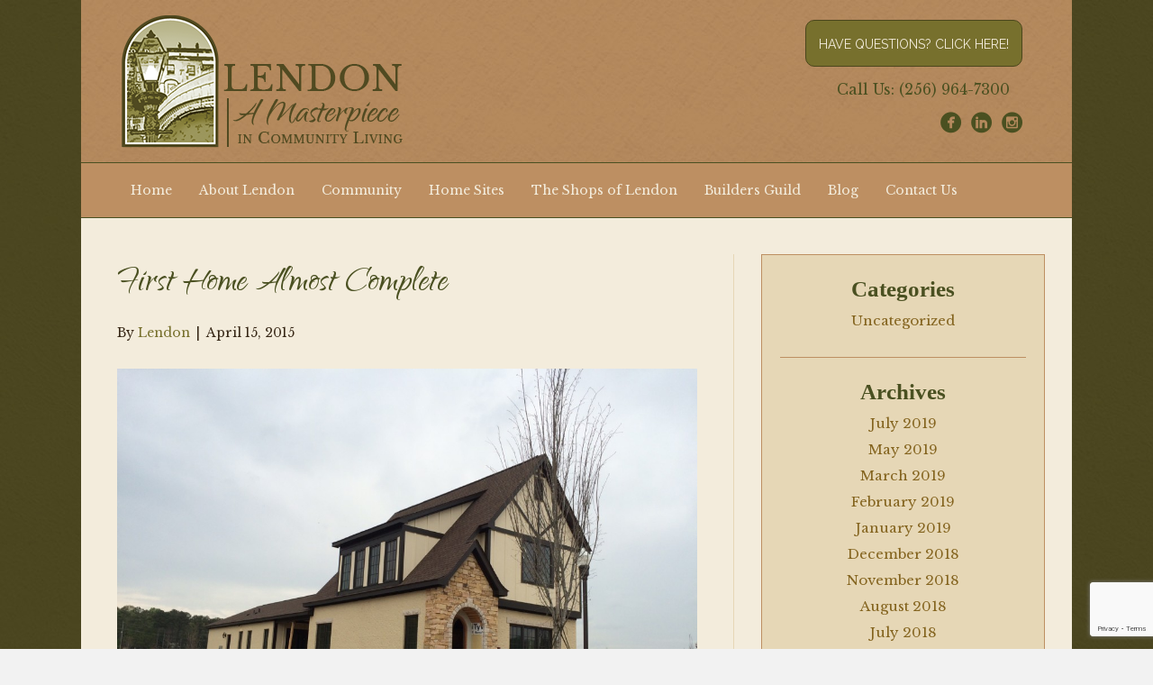

--- FILE ---
content_type: text/html; charset=UTF-8
request_url: https://www.lendonofhuntsville.com/first-home-almost-complete/
body_size: 13826
content:
<!DOCTYPE html>
<html lang="en-US">
<head>
<meta charset="UTF-8" />
<script type="text/javascript">
/* <![CDATA[ */
var gform;gform||(document.addEventListener("gform_main_scripts_loaded",function(){gform.scriptsLoaded=!0}),document.addEventListener("gform/theme/scripts_loaded",function(){gform.themeScriptsLoaded=!0}),window.addEventListener("DOMContentLoaded",function(){gform.domLoaded=!0}),gform={domLoaded:!1,scriptsLoaded:!1,themeScriptsLoaded:!1,isFormEditor:()=>"function"==typeof InitializeEditor,callIfLoaded:function(o){return!(!gform.domLoaded||!gform.scriptsLoaded||!gform.themeScriptsLoaded&&!gform.isFormEditor()||(gform.isFormEditor()&&console.warn("The use of gform.initializeOnLoaded() is deprecated in the form editor context and will be removed in Gravity Forms 3.1."),o(),0))},initializeOnLoaded:function(o){gform.callIfLoaded(o)||(document.addEventListener("gform_main_scripts_loaded",()=>{gform.scriptsLoaded=!0,gform.callIfLoaded(o)}),document.addEventListener("gform/theme/scripts_loaded",()=>{gform.themeScriptsLoaded=!0,gform.callIfLoaded(o)}),window.addEventListener("DOMContentLoaded",()=>{gform.domLoaded=!0,gform.callIfLoaded(o)}))},hooks:{action:{},filter:{}},addAction:function(o,r,e,t){gform.addHook("action",o,r,e,t)},addFilter:function(o,r,e,t){gform.addHook("filter",o,r,e,t)},doAction:function(o){gform.doHook("action",o,arguments)},applyFilters:function(o){return gform.doHook("filter",o,arguments)},removeAction:function(o,r){gform.removeHook("action",o,r)},removeFilter:function(o,r,e){gform.removeHook("filter",o,r,e)},addHook:function(o,r,e,t,n){null==gform.hooks[o][r]&&(gform.hooks[o][r]=[]);var d=gform.hooks[o][r];null==n&&(n=r+"_"+d.length),gform.hooks[o][r].push({tag:n,callable:e,priority:t=null==t?10:t})},doHook:function(r,o,e){var t;if(e=Array.prototype.slice.call(e,1),null!=gform.hooks[r][o]&&((o=gform.hooks[r][o]).sort(function(o,r){return o.priority-r.priority}),o.forEach(function(o){"function"!=typeof(t=o.callable)&&(t=window[t]),"action"==r?t.apply(null,e):e[0]=t.apply(null,e)})),"filter"==r)return e[0]},removeHook:function(o,r,t,n){var e;null!=gform.hooks[o][r]&&(e=(e=gform.hooks[o][r]).filter(function(o,r,e){return!!(null!=n&&n!=o.tag||null!=t&&t!=o.priority)}),gform.hooks[o][r]=e)}});
/* ]]> */
</script>

<meta name="viewport" content="width=device-width, initial-scale=1.0" />
<meta http-equiv="X-UA-Compatible" content="IE=edge" />
<title>First Home Almost Complete  |  Lendon of Huntsville</title>
<link rel="profile" href="https://gmpg.org/xfn/11" />
<link rel="pingback" href="https://www.lendonofhuntsville.com/xmlrpc.php" />
<link rel="shortcut icon" href="https://www.lendonofhuntsville.com/wp-content/uploads/2015/01/Lendon-Favicon.png" />
<link rel="stylesheet" href="https://fonts.googleapis.com/css?family=Libre Baskerville:300,400,700" />
<link rel="stylesheet" href="https://fonts.googleapis.com/css?family=Qwigley:400" />
<link rel="stylesheet" href="https://www.lendonofhuntsville.com/wp-content/themes/bb-theme/css/bootstrap.min.css" />
<!--[if lt IE 9]>
    <script src="https://www.lendonofhuntsville.com/wp-content/themes/bb-theme/js/html5shiv.js"></script>
    <script src="https://www.lendonofhuntsville.com/wp-content/themes/bb-theme/js/respond.min.js"></script>
<![endif]-->
<meta name='robots' content='max-image-preview:large' />
	<style>img:is([sizes="auto" i], [sizes^="auto," i]) { contain-intrinsic-size: 3000px 1500px }</style>
	<link rel='dns-prefetch' href='//www.google.com' />
<link rel="alternate" type="application/rss+xml" title="Lendon of Huntsville &raquo; Feed" href="https://www.lendonofhuntsville.com/feed/" />
<link rel="alternate" type="application/rss+xml" title="Lendon of Huntsville &raquo; Comments Feed" href="https://www.lendonofhuntsville.com/comments/feed/" />
<script type="text/javascript">
/* <![CDATA[ */
window._wpemojiSettings = {"baseUrl":"https:\/\/s.w.org\/images\/core\/emoji\/16.0.1\/72x72\/","ext":".png","svgUrl":"https:\/\/s.w.org\/images\/core\/emoji\/16.0.1\/svg\/","svgExt":".svg","source":{"concatemoji":"https:\/\/www.lendonofhuntsville.com\/wp-includes\/js\/wp-emoji-release.min.js?ver=847a53adf1ae479a14110d2888640afe"}};
/*! This file is auto-generated */
!function(s,n){var o,i,e;function c(e){try{var t={supportTests:e,timestamp:(new Date).valueOf()};sessionStorage.setItem(o,JSON.stringify(t))}catch(e){}}function p(e,t,n){e.clearRect(0,0,e.canvas.width,e.canvas.height),e.fillText(t,0,0);var t=new Uint32Array(e.getImageData(0,0,e.canvas.width,e.canvas.height).data),a=(e.clearRect(0,0,e.canvas.width,e.canvas.height),e.fillText(n,0,0),new Uint32Array(e.getImageData(0,0,e.canvas.width,e.canvas.height).data));return t.every(function(e,t){return e===a[t]})}function u(e,t){e.clearRect(0,0,e.canvas.width,e.canvas.height),e.fillText(t,0,0);for(var n=e.getImageData(16,16,1,1),a=0;a<n.data.length;a++)if(0!==n.data[a])return!1;return!0}function f(e,t,n,a){switch(t){case"flag":return n(e,"\ud83c\udff3\ufe0f\u200d\u26a7\ufe0f","\ud83c\udff3\ufe0f\u200b\u26a7\ufe0f")?!1:!n(e,"\ud83c\udde8\ud83c\uddf6","\ud83c\udde8\u200b\ud83c\uddf6")&&!n(e,"\ud83c\udff4\udb40\udc67\udb40\udc62\udb40\udc65\udb40\udc6e\udb40\udc67\udb40\udc7f","\ud83c\udff4\u200b\udb40\udc67\u200b\udb40\udc62\u200b\udb40\udc65\u200b\udb40\udc6e\u200b\udb40\udc67\u200b\udb40\udc7f");case"emoji":return!a(e,"\ud83e\udedf")}return!1}function g(e,t,n,a){var r="undefined"!=typeof WorkerGlobalScope&&self instanceof WorkerGlobalScope?new OffscreenCanvas(300,150):s.createElement("canvas"),o=r.getContext("2d",{willReadFrequently:!0}),i=(o.textBaseline="top",o.font="600 32px Arial",{});return e.forEach(function(e){i[e]=t(o,e,n,a)}),i}function t(e){var t=s.createElement("script");t.src=e,t.defer=!0,s.head.appendChild(t)}"undefined"!=typeof Promise&&(o="wpEmojiSettingsSupports",i=["flag","emoji"],n.supports={everything:!0,everythingExceptFlag:!0},e=new Promise(function(e){s.addEventListener("DOMContentLoaded",e,{once:!0})}),new Promise(function(t){var n=function(){try{var e=JSON.parse(sessionStorage.getItem(o));if("object"==typeof e&&"number"==typeof e.timestamp&&(new Date).valueOf()<e.timestamp+604800&&"object"==typeof e.supportTests)return e.supportTests}catch(e){}return null}();if(!n){if("undefined"!=typeof Worker&&"undefined"!=typeof OffscreenCanvas&&"undefined"!=typeof URL&&URL.createObjectURL&&"undefined"!=typeof Blob)try{var e="postMessage("+g.toString()+"("+[JSON.stringify(i),f.toString(),p.toString(),u.toString()].join(",")+"));",a=new Blob([e],{type:"text/javascript"}),r=new Worker(URL.createObjectURL(a),{name:"wpTestEmojiSupports"});return void(r.onmessage=function(e){c(n=e.data),r.terminate(),t(n)})}catch(e){}c(n=g(i,f,p,u))}t(n)}).then(function(e){for(var t in e)n.supports[t]=e[t],n.supports.everything=n.supports.everything&&n.supports[t],"flag"!==t&&(n.supports.everythingExceptFlag=n.supports.everythingExceptFlag&&n.supports[t]);n.supports.everythingExceptFlag=n.supports.everythingExceptFlag&&!n.supports.flag,n.DOMReady=!1,n.readyCallback=function(){n.DOMReady=!0}}).then(function(){return e}).then(function(){var e;n.supports.everything||(n.readyCallback(),(e=n.source||{}).concatemoji?t(e.concatemoji):e.wpemoji&&e.twemoji&&(t(e.twemoji),t(e.wpemoji)))}))}((window,document),window._wpemojiSettings);
/* ]]> */
</script>
<style id='wp-emoji-styles-inline-css' type='text/css'>

	img.wp-smiley, img.emoji {
		display: inline !important;
		border: none !important;
		box-shadow: none !important;
		height: 1em !important;
		width: 1em !important;
		margin: 0 0.07em !important;
		vertical-align: -0.1em !important;
		background: none !important;
		padding: 0 !important;
	}
</style>
<link rel='stylesheet' id='wp-block-library-css' href='https://www.lendonofhuntsville.com/wp-includes/css/dist/block-library/style.min.css?ver=847a53adf1ae479a14110d2888640afe' type='text/css' media='all' />
<style id='classic-theme-styles-inline-css' type='text/css'>
/*! This file is auto-generated */
.wp-block-button__link{color:#fff;background-color:#32373c;border-radius:9999px;box-shadow:none;text-decoration:none;padding:calc(.667em + 2px) calc(1.333em + 2px);font-size:1.125em}.wp-block-file__button{background:#32373c;color:#fff;text-decoration:none}
</style>
<link rel='stylesheet' id='single-testimonial-block-css' href='https://www.lendonofhuntsville.com/wp-content/plugins/easy-testimonials/blocks/single-testimonial/style.css?ver=1711973743' type='text/css' media='all' />
<link rel='stylesheet' id='random-testimonial-block-css' href='https://www.lendonofhuntsville.com/wp-content/plugins/easy-testimonials/blocks/random-testimonial/style.css?ver=1711973743' type='text/css' media='all' />
<link rel='stylesheet' id='testimonials-list-block-css' href='https://www.lendonofhuntsville.com/wp-content/plugins/easy-testimonials/blocks/testimonials-list/style.css?ver=1711973743' type='text/css' media='all' />
<link rel='stylesheet' id='testimonials-cycle-block-css' href='https://www.lendonofhuntsville.com/wp-content/plugins/easy-testimonials/blocks/testimonials-cycle/style.css?ver=1711973743' type='text/css' media='all' />
<link rel='stylesheet' id='testimonials-grid-block-css' href='https://www.lendonofhuntsville.com/wp-content/plugins/easy-testimonials/blocks/testimonials-grid/style.css?ver=1711973743' type='text/css' media='all' />
<style id='global-styles-inline-css' type='text/css'>
:root{--wp--preset--aspect-ratio--square: 1;--wp--preset--aspect-ratio--4-3: 4/3;--wp--preset--aspect-ratio--3-4: 3/4;--wp--preset--aspect-ratio--3-2: 3/2;--wp--preset--aspect-ratio--2-3: 2/3;--wp--preset--aspect-ratio--16-9: 16/9;--wp--preset--aspect-ratio--9-16: 9/16;--wp--preset--color--black: #000000;--wp--preset--color--cyan-bluish-gray: #abb8c3;--wp--preset--color--white: #ffffff;--wp--preset--color--pale-pink: #f78da7;--wp--preset--color--vivid-red: #cf2e2e;--wp--preset--color--luminous-vivid-orange: #ff6900;--wp--preset--color--luminous-vivid-amber: #fcb900;--wp--preset--color--light-green-cyan: #7bdcb5;--wp--preset--color--vivid-green-cyan: #00d084;--wp--preset--color--pale-cyan-blue: #8ed1fc;--wp--preset--color--vivid-cyan-blue: #0693e3;--wp--preset--color--vivid-purple: #9b51e0;--wp--preset--gradient--vivid-cyan-blue-to-vivid-purple: linear-gradient(135deg,rgba(6,147,227,1) 0%,rgb(155,81,224) 100%);--wp--preset--gradient--light-green-cyan-to-vivid-green-cyan: linear-gradient(135deg,rgb(122,220,180) 0%,rgb(0,208,130) 100%);--wp--preset--gradient--luminous-vivid-amber-to-luminous-vivid-orange: linear-gradient(135deg,rgba(252,185,0,1) 0%,rgba(255,105,0,1) 100%);--wp--preset--gradient--luminous-vivid-orange-to-vivid-red: linear-gradient(135deg,rgba(255,105,0,1) 0%,rgb(207,46,46) 100%);--wp--preset--gradient--very-light-gray-to-cyan-bluish-gray: linear-gradient(135deg,rgb(238,238,238) 0%,rgb(169,184,195) 100%);--wp--preset--gradient--cool-to-warm-spectrum: linear-gradient(135deg,rgb(74,234,220) 0%,rgb(151,120,209) 20%,rgb(207,42,186) 40%,rgb(238,44,130) 60%,rgb(251,105,98) 80%,rgb(254,248,76) 100%);--wp--preset--gradient--blush-light-purple: linear-gradient(135deg,rgb(255,206,236) 0%,rgb(152,150,240) 100%);--wp--preset--gradient--blush-bordeaux: linear-gradient(135deg,rgb(254,205,165) 0%,rgb(254,45,45) 50%,rgb(107,0,62) 100%);--wp--preset--gradient--luminous-dusk: linear-gradient(135deg,rgb(255,203,112) 0%,rgb(199,81,192) 50%,rgb(65,88,208) 100%);--wp--preset--gradient--pale-ocean: linear-gradient(135deg,rgb(255,245,203) 0%,rgb(182,227,212) 50%,rgb(51,167,181) 100%);--wp--preset--gradient--electric-grass: linear-gradient(135deg,rgb(202,248,128) 0%,rgb(113,206,126) 100%);--wp--preset--gradient--midnight: linear-gradient(135deg,rgb(2,3,129) 0%,rgb(40,116,252) 100%);--wp--preset--font-size--small: 13px;--wp--preset--font-size--medium: 20px;--wp--preset--font-size--large: 36px;--wp--preset--font-size--x-large: 42px;--wp--preset--spacing--20: 0.44rem;--wp--preset--spacing--30: 0.67rem;--wp--preset--spacing--40: 1rem;--wp--preset--spacing--50: 1.5rem;--wp--preset--spacing--60: 2.25rem;--wp--preset--spacing--70: 3.38rem;--wp--preset--spacing--80: 5.06rem;--wp--preset--shadow--natural: 6px 6px 9px rgba(0, 0, 0, 0.2);--wp--preset--shadow--deep: 12px 12px 50px rgba(0, 0, 0, 0.4);--wp--preset--shadow--sharp: 6px 6px 0px rgba(0, 0, 0, 0.2);--wp--preset--shadow--outlined: 6px 6px 0px -3px rgba(255, 255, 255, 1), 6px 6px rgba(0, 0, 0, 1);--wp--preset--shadow--crisp: 6px 6px 0px rgba(0, 0, 0, 1);}:where(.is-layout-flex){gap: 0.5em;}:where(.is-layout-grid){gap: 0.5em;}body .is-layout-flex{display: flex;}.is-layout-flex{flex-wrap: wrap;align-items: center;}.is-layout-flex > :is(*, div){margin: 0;}body .is-layout-grid{display: grid;}.is-layout-grid > :is(*, div){margin: 0;}:where(.wp-block-columns.is-layout-flex){gap: 2em;}:where(.wp-block-columns.is-layout-grid){gap: 2em;}:where(.wp-block-post-template.is-layout-flex){gap: 1.25em;}:where(.wp-block-post-template.is-layout-grid){gap: 1.25em;}.has-black-color{color: var(--wp--preset--color--black) !important;}.has-cyan-bluish-gray-color{color: var(--wp--preset--color--cyan-bluish-gray) !important;}.has-white-color{color: var(--wp--preset--color--white) !important;}.has-pale-pink-color{color: var(--wp--preset--color--pale-pink) !important;}.has-vivid-red-color{color: var(--wp--preset--color--vivid-red) !important;}.has-luminous-vivid-orange-color{color: var(--wp--preset--color--luminous-vivid-orange) !important;}.has-luminous-vivid-amber-color{color: var(--wp--preset--color--luminous-vivid-amber) !important;}.has-light-green-cyan-color{color: var(--wp--preset--color--light-green-cyan) !important;}.has-vivid-green-cyan-color{color: var(--wp--preset--color--vivid-green-cyan) !important;}.has-pale-cyan-blue-color{color: var(--wp--preset--color--pale-cyan-blue) !important;}.has-vivid-cyan-blue-color{color: var(--wp--preset--color--vivid-cyan-blue) !important;}.has-vivid-purple-color{color: var(--wp--preset--color--vivid-purple) !important;}.has-black-background-color{background-color: var(--wp--preset--color--black) !important;}.has-cyan-bluish-gray-background-color{background-color: var(--wp--preset--color--cyan-bluish-gray) !important;}.has-white-background-color{background-color: var(--wp--preset--color--white) !important;}.has-pale-pink-background-color{background-color: var(--wp--preset--color--pale-pink) !important;}.has-vivid-red-background-color{background-color: var(--wp--preset--color--vivid-red) !important;}.has-luminous-vivid-orange-background-color{background-color: var(--wp--preset--color--luminous-vivid-orange) !important;}.has-luminous-vivid-amber-background-color{background-color: var(--wp--preset--color--luminous-vivid-amber) !important;}.has-light-green-cyan-background-color{background-color: var(--wp--preset--color--light-green-cyan) !important;}.has-vivid-green-cyan-background-color{background-color: var(--wp--preset--color--vivid-green-cyan) !important;}.has-pale-cyan-blue-background-color{background-color: var(--wp--preset--color--pale-cyan-blue) !important;}.has-vivid-cyan-blue-background-color{background-color: var(--wp--preset--color--vivid-cyan-blue) !important;}.has-vivid-purple-background-color{background-color: var(--wp--preset--color--vivid-purple) !important;}.has-black-border-color{border-color: var(--wp--preset--color--black) !important;}.has-cyan-bluish-gray-border-color{border-color: var(--wp--preset--color--cyan-bluish-gray) !important;}.has-white-border-color{border-color: var(--wp--preset--color--white) !important;}.has-pale-pink-border-color{border-color: var(--wp--preset--color--pale-pink) !important;}.has-vivid-red-border-color{border-color: var(--wp--preset--color--vivid-red) !important;}.has-luminous-vivid-orange-border-color{border-color: var(--wp--preset--color--luminous-vivid-orange) !important;}.has-luminous-vivid-amber-border-color{border-color: var(--wp--preset--color--luminous-vivid-amber) !important;}.has-light-green-cyan-border-color{border-color: var(--wp--preset--color--light-green-cyan) !important;}.has-vivid-green-cyan-border-color{border-color: var(--wp--preset--color--vivid-green-cyan) !important;}.has-pale-cyan-blue-border-color{border-color: var(--wp--preset--color--pale-cyan-blue) !important;}.has-vivid-cyan-blue-border-color{border-color: var(--wp--preset--color--vivid-cyan-blue) !important;}.has-vivid-purple-border-color{border-color: var(--wp--preset--color--vivid-purple) !important;}.has-vivid-cyan-blue-to-vivid-purple-gradient-background{background: var(--wp--preset--gradient--vivid-cyan-blue-to-vivid-purple) !important;}.has-light-green-cyan-to-vivid-green-cyan-gradient-background{background: var(--wp--preset--gradient--light-green-cyan-to-vivid-green-cyan) !important;}.has-luminous-vivid-amber-to-luminous-vivid-orange-gradient-background{background: var(--wp--preset--gradient--luminous-vivid-amber-to-luminous-vivid-orange) !important;}.has-luminous-vivid-orange-to-vivid-red-gradient-background{background: var(--wp--preset--gradient--luminous-vivid-orange-to-vivid-red) !important;}.has-very-light-gray-to-cyan-bluish-gray-gradient-background{background: var(--wp--preset--gradient--very-light-gray-to-cyan-bluish-gray) !important;}.has-cool-to-warm-spectrum-gradient-background{background: var(--wp--preset--gradient--cool-to-warm-spectrum) !important;}.has-blush-light-purple-gradient-background{background: var(--wp--preset--gradient--blush-light-purple) !important;}.has-blush-bordeaux-gradient-background{background: var(--wp--preset--gradient--blush-bordeaux) !important;}.has-luminous-dusk-gradient-background{background: var(--wp--preset--gradient--luminous-dusk) !important;}.has-pale-ocean-gradient-background{background: var(--wp--preset--gradient--pale-ocean) !important;}.has-electric-grass-gradient-background{background: var(--wp--preset--gradient--electric-grass) !important;}.has-midnight-gradient-background{background: var(--wp--preset--gradient--midnight) !important;}.has-small-font-size{font-size: var(--wp--preset--font-size--small) !important;}.has-medium-font-size{font-size: var(--wp--preset--font-size--medium) !important;}.has-large-font-size{font-size: var(--wp--preset--font-size--large) !important;}.has-x-large-font-size{font-size: var(--wp--preset--font-size--x-large) !important;}
:where(.wp-block-post-template.is-layout-flex){gap: 1.25em;}:where(.wp-block-post-template.is-layout-grid){gap: 1.25em;}
:where(.wp-block-columns.is-layout-flex){gap: 2em;}:where(.wp-block-columns.is-layout-grid){gap: 2em;}
:root :where(.wp-block-pullquote){font-size: 1.5em;line-height: 1.6;}
</style>
<link rel='stylesheet' id='easy_testimonial_style-css' href='https://www.lendonofhuntsville.com/wp-content/plugins/easy-testimonials/include/assets/css/style.css?ver=847a53adf1ae479a14110d2888640afe' type='text/css' media='all' />
<link rel='stylesheet' id='fancybox-css' href='https://www.lendonofhuntsville.com/wp-content/plugins/easy-fancybox/fancybox/1.5.4/jquery.fancybox.min.css?ver=847a53adf1ae479a14110d2888640afe' type='text/css' media='screen' />
<style id='fancybox-inline-css' type='text/css'>
#fancybox-outer{background:#ffffff}#fancybox-content{background:#ffffff;border-color:#ffffff;color:#000000;}#fancybox-title,#fancybox-title-float-main{color:#fff}
</style>
<link rel='stylesheet' id='wp-pagenavi-css' href='https://www.lendonofhuntsville.com/wp-content/plugins/wp-pagenavi/pagenavi-css.css?ver=2.70' type='text/css' media='all' />
<link rel='stylesheet' id='font-awesome-css' href='https://www.lendonofhuntsville.com/wp-content/plugins/bb-plugin/css/font-awesome.min.css?ver=1.4.0' type='text/css' media='all' />
<link rel='stylesheet' id='jquery-magnificpopup-css' href='https://www.lendonofhuntsville.com/wp-content/plugins/bb-plugin/css/jquery.magnificpopup.css?ver=1.4.0' type='text/css' media='all' />
<script type="text/javascript" src="https://www.lendonofhuntsville.com/wp-includes/js/jquery/jquery.min.js?ver=3.7.1" id="jquery-core-js"></script>
<script type="text/javascript" src="https://www.lendonofhuntsville.com/wp-includes/js/jquery/jquery-migrate.min.js?ver=3.4.1" id="jquery-migrate-js"></script>
<script type="text/javascript" id="easy-testimonials-reveal-js-extra">
/* <![CDATA[ */
var easy_testimonials_reveal = {"show_less_text":"Show Less"};
/* ]]> */
</script>
<script type="text/javascript" src="https://www.lendonofhuntsville.com/wp-content/plugins/easy-testimonials/include/assets/js/easy-testimonials-reveal.js?ver=847a53adf1ae479a14110d2888640afe" id="easy-testimonials-reveal-js"></script>
<link rel="https://api.w.org/" href="https://www.lendonofhuntsville.com/wp-json/" /><link rel="alternate" title="JSON" type="application/json" href="https://www.lendonofhuntsville.com/wp-json/wp/v2/posts/1068" /><link rel="EditURI" type="application/rsd+xml" title="RSD" href="https://www.lendonofhuntsville.com/xmlrpc.php?rsd" />

<link rel="canonical" href="https://www.lendonofhuntsville.com/first-home-almost-complete/" />
<link rel='shortlink' href='https://www.lendonofhuntsville.com/?p=1068' />
<link rel="alternate" title="oEmbed (JSON)" type="application/json+oembed" href="https://www.lendonofhuntsville.com/wp-json/oembed/1.0/embed?url=https%3A%2F%2Fwww.lendonofhuntsville.com%2Ffirst-home-almost-complete%2F" />
<link rel="alternate" title="oEmbed (XML)" type="text/xml+oembed" href="https://www.lendonofhuntsville.com/wp-json/oembed/1.0/embed?url=https%3A%2F%2Fwww.lendonofhuntsville.com%2Ffirst-home-almost-complete%2F&#038;format=xml" />
<style type="text/css" media="screen"></style><style type="text/css" media="screen">@media (max-width: 728px) {}</style><style type="text/css" media="screen">@media (max-width: 320px) {}</style>		<style type="text/css" id="wp-custom-css">
			.gform_legacy_markup_wrapper .gfield_required {
    color: #ffffff !important;
    margin-left: 4px;
}

.gform_body li {
    list-style-type: none !important;
    margin-bottom: 15px;
}

label.gfield_label.gform-field-label {
    margin-bottom: 10px;
}

/* .gform-footer.gform_footer.top_label {
    margin-left: 40px;
} */

.page-id-472 .gform-footer.gform_footer.top_label {
    margin-left: 0px;
}
form#gform_4 li {
    background: transparent !important;
    border: navajowhite;
}

div#questions .gform_legacy_markup_wrapper div.validation_error {
    background: #f2ead8;
}

div#questions .gform_legacy_markup_wrapper .gform_body label {
    color: white !important;
}
div#questions .gform_legacy_markup_wrapper .validation_message {
    background: #c9918c;
    margin: 0 !important;
    padding: 5px !important;
    border-radius: 4px;
    border: solid 1px #790000 !important;
}		</style>
		<link rel="stylesheet" href="https://www.lendonofhuntsville.com/wp-content/uploads/fl-automator/skin-58f935b98c379.css" />
<style>@import url(https://fonts.googleapis.com/css?family=Raleway);

/***** HEADER/NAV *****/
.fl-page-header-wrap {
    background-image: url('https://www.lendonofhuntsville.com/wp-content/uploads/2015/01/tanTexture.jpg');
}

.fl-page-nav-wrap {
    border-top: 1px solid #4a5021;
    border-bottom: 1px solid #4a5021;
}
.fl-page-header-container {
    padding-top: 15px;
    padding-bottom: 15px;
}
.fl-page-nav-wrap .navbar-nav > li.current-menu-item > a  {
    color: #4a5021;
    font-weight: 600;
}

.fl-page-nav-wrap .navbar-nav > li > a {
    color: #f3ecdc;
}

.fl-page-nav a {
    margin: 5px 0;
    transition: border-left 0.2s ease;
}

.fl-page-nav a:hover {
    border-left: 3px solid #4a5021;
}

.fl-page-nav .current-menu-item a, .fl-page-nav .current-menu-parent > a {
    border-left: 3px solid #4a5021;
    color: #4a5021 !important;
    font-weight: 600;
}

.fl-page-nav ul.sub-menu {
    border-top: 3px solid #4a5021;
}

.fl-page-header * {
    color: #4a5021;
}

/***** HEADINGS *****/
h1 {
    font-size: 60px;
}

h2 {
    font-size: 48px;
}

h3 {
    font-size: 36px;
}

h4 {
    font-size: 28px;
}

/***** SLIDER TWEAKS *****/
.fl-slide-content {
    padding: 60px 30px;
}

.fl-slide-text-right .fl-slide-content-wrap {
    text-align: center;
}

/***** BUTTONS *****/
.fl-button {
    background-color: #77702d !important;
    border-radius: 10px !important;
}

.fl-button-text {
    color: #f3ecdc !important;
    text-decoration: none;
    text-transform: uppercase;
    font-family: 'Raleway';
    font-size: 14px;
}

.fl-page-header-text .fl-button {
    display: inline-block;
    padding: 14px;
}

.fl-page-header-text .fl-button:hover {
    text-decoration: none;
}

/***** ACCENT ROW *****/
.accentRow {
    background-color: #9b965b;
}
.accentRow * {
    color: #f3ecdc;
}


/***** BUILDERS GUILD *****/
.fl-pricing-table .fl-pricing-table-features li {
    text-align: center;
}

/***** BLOG PAGE *****/
.fl-widget .fl-widget-title {
    color: #4a5021 !important;
}

/***** FOOTER *****/
.fl-widget .fl-widget-title {
    margin: 0 0 7px 0;
    color: #f3ecdc;
}

.fl-page-footer-row * {
    color: #4a5021;
}</style>
<link rel="stylesheet" href="https://www.lendonofhuntsville.com/wp-content/themes/bb-theme-child/style.css" /></head>

<body data-rsssl=1 class="wp-singular post-template-default single single-post postid-1068 single-format-standard wp-theme-bb-theme wp-child-theme-bb-theme-child fl-fixed-width" itemscope="itemscope" itemtype="http://schema.org/WebPage">
<script type="text/javascript" src="https://tag.brandcdn.com/autoscript/Lendon_LLC.js"></script>
<div class="fl-page">
    <header class="fl-page-header fl-page-nav-bottom" itemscope="itemscope" itemtype="http://schema.org/WPHeader">
    <div class="fl-page-header-wrap">
        <div class="fl-page-header-container container">
            <div class="fl-page-header-row row">
                <div class="col-md-6 col-sm-6">
                    <div class="fl-page-header-logo" itemscope="itemscope" itemtype="http://schema.org/Organization">
                        <a href="https://www.lendonofhuntsville.com" itemprop="url"><img class="fl-logo-img" src="https://www.lendonofhuntsville.com/wp-content/uploads/2015/01/logo.png" itemprop="logo" /><meta itemprop="name" content="Lendon of Huntsville Logo & Tagline: <br/>A Masterpiece in Community Living" /></a>
                    </div>
                </div>
                <div class="col-md-6 col-sm-6">
                    <div class="fl-page-header-content">
                        <div class="fl-page-header-text"><a class="fl-button" href="#" data-toggle="modal" data-target="#questions"><span class="fl-button-text">Have Questions? Click Here!</span></a><p style="margin: 14px;">Call Us:  (256) 964-7300</p></div><div class="fl-social-icons"><a href="https://www.facebook.com/lendonhuntsville" target="_blank" class="fl-icon fl-icon-color-mono fl-icon-facebook fl-icon-facebook-circle"></a><a href="https://www.linkedin.com/groups/Lendon-4629600" target="_blank" class="fl-icon fl-icon-color-mono fl-icon-linkedin fl-icon-linkedin-circle"></a><a href="http://instagram.com/lendon_of_huntsville" target="_blank" class="fl-icon fl-icon-color-mono fl-icon-instagram fl-icon-instagram-circle"></a></div>                    </div>
                </div>
            </div>
        </div>
    </div>
    <div class="fl-page-nav-wrap">
        <div class="fl-page-nav-container container">
            <nav class="fl-page-nav navbar navbar-default"role="navigation" itemscope="itemscope" itemtype="http://schema.org/SiteNavigationElement">
                <button type="button" class="navbar-toggle" data-toggle="collapse" data-target=".fl-page-nav-collapse">
                    <span>Menu</span>
                </button>
                <div class="fl-page-nav-collapse collapse navbar-collapse">
                    <ul id="menu-primary-header-menu" class="nav navbar-nav menu"><li id="menu-item-436" class="menu-item menu-item-type-custom menu-item-object-custom menu-item-home menu-item-436"><a href="https://www.lendonofhuntsville.com/">Home</a></li>
<li id="menu-item-447" class="menu-item menu-item-type-custom menu-item-object-custom menu-item-has-children menu-item-447"><a href="#">About Lendon</a>
<ul class="sub-menu">
	<li id="menu-item-437" class="menu-item menu-item-type-post_type menu-item-object-page menu-item-437"><a href="https://www.lendonofhuntsville.com/?page_id=398">Traditional Neighborhood Development (TND)</a></li>
	<li id="menu-item-440" class="menu-item menu-item-type-post_type menu-item-object-page menu-item-440"><a href="https://www.lendonofhuntsville.com/architecture/">Architecture</a></li>
	<li id="menu-item-442" class="menu-item menu-item-type-post_type menu-item-object-page menu-item-442"><a href="https://www.lendonofhuntsville.com/?page_id=409">Founders</a></li>
	<li id="menu-item-446" class="menu-item menu-item-type-post_type menu-item-object-page menu-item-446"><a href="https://www.lendonofhuntsville.com/?page_id=413">Site Maps</a></li>
	<li id="menu-item-439" class="menu-item menu-item-type-post_type menu-item-object-page menu-item-439"><a href="https://www.lendonofhuntsville.com/?page_id=418">Amenities</a></li>
	<li id="menu-item-1220" class="menu-item menu-item-type-post_type menu-item-object-page menu-item-1220"><a href="https://www.lendonofhuntsville.com/?page_id=1215">Plan Book</a></li>
	<li id="menu-item-441" class="menu-item menu-item-type-post_type menu-item-object-page menu-item-441"><a href="https://www.lendonofhuntsville.com/?page_id=421">FAQ&#8217;s</a></li>
</ul>
</li>
<li id="menu-item-448" class="menu-item menu-item-type-custom menu-item-object-custom menu-item-has-children menu-item-448"><a href="#">Community</a>
<ul class="sub-menu">
	<li id="menu-item-438" class="menu-item menu-item-type-post_type menu-item-object-page menu-item-438"><a href="https://www.lendonofhuntsville.com/?page_id=424">About Jones Valley</a></li>
	<li id="menu-item-479" class="menu-item menu-item-type-post_type menu-item-object-page menu-item-479"><a href="https://www.lendonofhuntsville.com/?page_id=460">HOA</a></li>
	<li id="menu-item-445" class="menu-item menu-item-type-post_type menu-item-object-page menu-item-445"><a href="https://www.lendonofhuntsville.com/school-district/">School District</a></li>
</ul>
</li>
<li id="menu-item-449" class="menu-item menu-item-type-custom menu-item-object-custom menu-item-has-children menu-item-449"><a href="#">Home Sites</a>
<ul class="sub-menu">
	<li id="menu-item-444" class="menu-item menu-item-type-post_type menu-item-object-page menu-item-444"><a href="https://www.lendonofhuntsville.com/?page_id=434">Residential Lots</a></li>
</ul>
</li>
<li id="menu-item-477" class="menu-item menu-item-type-post_type menu-item-object-page menu-item-477"><a href="https://www.lendonofhuntsville.com/?page_id=466">The Shops of Lendon</a></li>
<li id="menu-item-478" class="menu-item menu-item-type-post_type menu-item-object-page menu-item-478"><a href="https://www.lendonofhuntsville.com/?page_id=463">Builders Guild</a></li>
<li id="menu-item-476" class="menu-item menu-item-type-post_type menu-item-object-page current_page_parent menu-item-476"><a href="https://www.lendonofhuntsville.com/blog/">Blog</a></li>
<li id="menu-item-475" class="menu-item menu-item-type-post_type menu-item-object-page menu-item-475"><a href="https://www.lendonofhuntsville.com/contact-us/">Contact Us</a></li>
</ul>                </div>
            </nav>
        </div>
    </div>
</header><!-- .fl-page-header -->    <div class="fl-page-content" itemprop="mainContentOfPage">
    
        
<div class="container">
    <div class="row">
        
                
        <div class="fl-content fl-content-left col-md-8">
                            <article class="fl-post" id="fl-post-1068" itemscope="itemscope" itemtype="http://schema.org/BlogPosting">

	<header class="fl-post-header">
		<h2 class="fl-post-title" itemprop="headline">
		    First Home Almost Complete		            </h2>
        <div class="fl-post-meta fl-post-meta-top"><span class="fl-post-author" itemprop="author" itemscope="itemscope" itemtype="http://schema.org/Person">By <a href="https://www.lendonofhuntsville.com/author/jjohnson1741/" itemprop="url"><span itemprop="name">Lendon</span></a></span><span class="fl-sep"> | </span><span class="fl-post-date" itemprop="datePublished" datetime="2015-04-15">April 15, 2015</span></div><meta itemprop="image" content="https://www.lendonofhuntsville.com/wp-content/uploads/2015/04/04_15_2015.jpg"><meta itemprop="interactionCount" content="UserComments:0">    </header><!-- .fl-post-header -->
    
    <div class="fl-post-content clearfix" itemprop="text">
        <p><a href="https://www.lendonofhuntsville.com/wp-content/uploads/2015/04/04_15_2015.jpg"><img fetchpriority="high" decoding="async" src="https://www.lendonofhuntsville.com/wp-content/uploads/2015/04/04_15_2015-1024x768.jpg" alt="04_15_2015" width="1024" height="768" class="alignleft size-large wp-image-1069" srcset="https://www.lendonofhuntsville.com/wp-content/uploads/2015/04/04_15_2015-1024x768.jpg 1024w, https://www.lendonofhuntsville.com/wp-content/uploads/2015/04/04_15_2015-300x225.jpg 300w, https://www.lendonofhuntsville.com/wp-content/uploads/2015/04/04_15_2015.jpg 1632w" sizes="(max-width: 1024px) 100vw, 1024px" /></a>Lendon&#8217;s first home is almost complete. Compliments to Steve West with Westmark Construction for building such a beautiful Tudor House. </p>
    </div><!-- .fl-post-content -->
	
	<div class="fl-post-meta fl-post-meta-bottom"><div class="fl-post-cats-tags">Posted in <a href="https://www.lendonofhuntsville.com/category/uncategorized/" rel="category tag">Uncategorized</a></div></div>		
</article>
<!-- .fl-post -->        	        </div>
        
        <div class="fl-sidebar fl-sidebar-right col-md-4" itemscope="itemscope" itemtype="http://schema.org/WPSideBar"><aside id="categories-2" class="fl-widget widget_categories"><h4 class="fl-widget-title">Categories</h4>
			<ul>
					<li class="cat-item cat-item-1"><a href="https://www.lendonofhuntsville.com/category/uncategorized/">Uncategorized</a>
</li>
			</ul>

			</aside><aside id="archives-2" class="fl-widget widget_archive"><h4 class="fl-widget-title">Archives</h4>
			<ul>
					<li><a href='https://www.lendonofhuntsville.com/2019/07/'>July 2019</a></li>
	<li><a href='https://www.lendonofhuntsville.com/2019/05/'>May 2019</a></li>
	<li><a href='https://www.lendonofhuntsville.com/2019/03/'>March 2019</a></li>
	<li><a href='https://www.lendonofhuntsville.com/2019/02/'>February 2019</a></li>
	<li><a href='https://www.lendonofhuntsville.com/2019/01/'>January 2019</a></li>
	<li><a href='https://www.lendonofhuntsville.com/2018/12/'>December 2018</a></li>
	<li><a href='https://www.lendonofhuntsville.com/2018/11/'>November 2018</a></li>
	<li><a href='https://www.lendonofhuntsville.com/2018/08/'>August 2018</a></li>
	<li><a href='https://www.lendonofhuntsville.com/2018/07/'>July 2018</a></li>
	<li><a href='https://www.lendonofhuntsville.com/2018/06/'>June 2018</a></li>
	<li><a href='https://www.lendonofhuntsville.com/2018/05/'>May 2018</a></li>
	<li><a href='https://www.lendonofhuntsville.com/2018/04/'>April 2018</a></li>
	<li><a href='https://www.lendonofhuntsville.com/2018/02/'>February 2018</a></li>
	<li><a href='https://www.lendonofhuntsville.com/2017/12/'>December 2017</a></li>
	<li><a href='https://www.lendonofhuntsville.com/2017/08/'>August 2017</a></li>
	<li><a href='https://www.lendonofhuntsville.com/2017/07/'>July 2017</a></li>
	<li><a href='https://www.lendonofhuntsville.com/2017/05/'>May 2017</a></li>
	<li><a href='https://www.lendonofhuntsville.com/2017/04/'>April 2017</a></li>
	<li><a href='https://www.lendonofhuntsville.com/2017/03/'>March 2017</a></li>
	<li><a href='https://www.lendonofhuntsville.com/2017/02/'>February 2017</a></li>
	<li><a href='https://www.lendonofhuntsville.com/2017/01/'>January 2017</a></li>
	<li><a href='https://www.lendonofhuntsville.com/2016/12/'>December 2016</a></li>
	<li><a href='https://www.lendonofhuntsville.com/2016/10/'>October 2016</a></li>
	<li><a href='https://www.lendonofhuntsville.com/2016/09/'>September 2016</a></li>
	<li><a href='https://www.lendonofhuntsville.com/2016/08/'>August 2016</a></li>
	<li><a href='https://www.lendonofhuntsville.com/2016/07/'>July 2016</a></li>
	<li><a href='https://www.lendonofhuntsville.com/2016/06/'>June 2016</a></li>
	<li><a href='https://www.lendonofhuntsville.com/2016/05/'>May 2016</a></li>
	<li><a href='https://www.lendonofhuntsville.com/2016/04/'>April 2016</a></li>
	<li><a href='https://www.lendonofhuntsville.com/2016/02/'>February 2016</a></li>
	<li><a href='https://www.lendonofhuntsville.com/2015/12/'>December 2015</a></li>
	<li><a href='https://www.lendonofhuntsville.com/2015/10/'>October 2015</a></li>
	<li><a href='https://www.lendonofhuntsville.com/2015/08/'>August 2015</a></li>
	<li><a href='https://www.lendonofhuntsville.com/2015/07/'>July 2015</a></li>
	<li><a href='https://www.lendonofhuntsville.com/2015/06/'>June 2015</a></li>
	<li><a href='https://www.lendonofhuntsville.com/2015/05/'>May 2015</a></li>
	<li><a href='https://www.lendonofhuntsville.com/2015/04/'>April 2015</a></li>
	<li><a href='https://www.lendonofhuntsville.com/2015/03/'>March 2015</a></li>
	<li><a href='https://www.lendonofhuntsville.com/2015/02/'>February 2015</a></li>
	<li><a href='https://www.lendonofhuntsville.com/2014/11/'>November 2014</a></li>
	<li><a href='https://www.lendonofhuntsville.com/2014/10/'>October 2014</a></li>
	<li><a href='https://www.lendonofhuntsville.com/2014/09/'>September 2014</a></li>
	<li><a href='https://www.lendonofhuntsville.com/2014/07/'>July 2014</a></li>
	<li><a href='https://www.lendonofhuntsville.com/2014/06/'>June 2014</a></li>
	<li><a href='https://www.lendonofhuntsville.com/2014/05/'>May 2014</a></li>
	<li><a href='https://www.lendonofhuntsville.com/2014/02/'>February 2014</a></li>
	<li><a href='https://www.lendonofhuntsville.com/2014/01/'>January 2014</a></li>
	<li><a href='https://www.lendonofhuntsville.com/2013/10/'>October 2013</a></li>
	<li><a href='https://www.lendonofhuntsville.com/2013/09/'>September 2013</a></li>
	<li><a href='https://www.lendonofhuntsville.com/2013/08/'>August 2013</a></li>
	<li><a href='https://www.lendonofhuntsville.com/2013/07/'>July 2013</a></li>
			</ul>

			</aside></div>        
    </div>
</div>

            
    </div><!-- .fl-page-content -->
<div class="modal fade" id="questions" tabindex="-1" role="dialog" aria-labelledby="questionsLabel" aria-hidden="true">
  <div class="modal-dialog">
    <div class="modal-content">
      <div class="modal-body container">
      	<button type="button" class="close" data-dismiss="modal" aria-label="Close"><span aria-hidden="true">&times;</span></button>
      	<div class="row">
	      	<div class="col-md-4">
	        	<h2 class="modal-title" id="questionsLabel">We\'re here to help!</h2>
	        </div>
	        <div class="col-md-8">
			
                <div class='gf_browser_chrome gform_wrapper gravity-theme gform-theme--no-framework' data-form-theme='gravity-theme' data-form-index='0' id='gform_wrapper_4' >
                        <div class='gform_heading'>
                            <p class='gform_description'></p>
							<p class='gform_required_legend'>&quot;<span class="gfield_required gfield_required_asterisk">*</span>&quot; indicates required fields</p>
                        </div><form method='post' enctype='multipart/form-data'  id='gform_4'  action='/first-home-almost-complete/' data-formid='4' novalidate><div class='gf_invisible ginput_recaptchav3' data-sitekey='6Ldh1bwrAAAAABI2RLLEvAAsieu55G0vfRAYeCDB' data-tabindex='0'><input id="input_72f76f61f73121ef9af13b2af8549006" class="gfield_recaptcha_response" type="hidden" name="input_72f76f61f73121ef9af13b2af8549006" value=""/></div>
                        <div class='gform-body gform_body'><div id='gform_fields_4' class='gform_fields top_label form_sublabel_below description_below validation_below'><div id="field_4_4" class="gfield gfield--type-honeypot gform_validation_container field_sublabel_below gfield--has-description field_description_below field_validation_below gfield_visibility_visible"  ><label class='gfield_label gform-field-label' for='input_4_4'>LinkedIn</label><div class='ginput_container'><input name='input_4' id='input_4_4' type='text' value='' autocomplete='new-password'/></div><div class='gfield_description' id='gfield_description_4_4'>This field is for validation purposes and should be left unchanged.</div></div><div id="field_4_1" class="gfield gfield--type-text gfield--input-type-text gfield_contains_required field_sublabel_below gfield--no-description field_description_below field_validation_below gfield_visibility_visible"  ><label class='gfield_label gform-field-label' for='input_4_1'>Name<span class="gfield_required"><span class="gfield_required gfield_required_asterisk">*</span></span></label><div class='ginput_container ginput_container_text'><input name='input_1' id='input_4_1' type='text' value='' class='large'     aria-required="true" aria-invalid="false"   /></div></div><div id="field_4_2" class="gfield gfield--type-email gfield--input-type-email gfield_contains_required field_sublabel_below gfield--no-description field_description_below field_validation_below gfield_visibility_visible"  ><label class='gfield_label gform-field-label' for='input_4_2'>Email<span class="gfield_required"><span class="gfield_required gfield_required_asterisk">*</span></span></label><div class='ginput_container ginput_container_email'>
                            <input name='input_2' id='input_4_2' type='email' value='' class='large'    aria-required="true" aria-invalid="false"  />
                        </div></div><div id="field_4_3" class="gfield gfield--type-textarea gfield--input-type-textarea field_sublabel_below gfield--no-description field_description_below field_validation_below gfield_visibility_visible"  ><label class='gfield_label gform-field-label' for='input_4_3'>Message</label><div class='ginput_container ginput_container_textarea'><textarea name='input_3' id='input_4_3' class='textarea medium'      aria-invalid="false"   rows='10' cols='50'></textarea></div></div></div></div>
        <div class='gform-footer gform_footer top_label'> <input type='submit' id='gform_submit_button_4' class='gform_button button' onclick='gform.submission.handleButtonClick(this);' data-submission-type='submit' value='Send'  /> 
            <input type='hidden' class='gform_hidden' name='gform_submission_method' data-js='gform_submission_method_4' value='postback' />
            <input type='hidden' class='gform_hidden' name='gform_theme' data-js='gform_theme_4' id='gform_theme_4' value='gravity-theme' />
            <input type='hidden' class='gform_hidden' name='gform_style_settings' data-js='gform_style_settings_4' id='gform_style_settings_4' value='[]' />
            <input type='hidden' class='gform_hidden' name='is_submit_4' value='1' />
            <input type='hidden' class='gform_hidden' name='gform_submit' value='4' />
            
            <input type='hidden' class='gform_hidden' name='gform_unique_id' value='' />
            <input type='hidden' class='gform_hidden' name='state_4' value='WyJbXSIsImM1NGVlYzVhYWFhYjJkMzU0Njk2YjllNTQ2YzA1MGI0Il0=' />
            <input type='hidden' autocomplete='off' class='gform_hidden' name='gform_target_page_number_4' id='gform_target_page_number_4' value='0' />
            <input type='hidden' autocomplete='off' class='gform_hidden' name='gform_source_page_number_4' id='gform_source_page_number_4' value='1' />
            <input type='hidden' name='gform_field_values' value='' />
            
        </div>
                        </form>
                        </div><script type="text/javascript">
/* <![CDATA[ */
 gform.initializeOnLoaded( function() {gformInitSpinner( 4, 'https://www.lendonofhuntsville.com/wp-content/plugins/gravityforms/images/spinner.svg', true );jQuery('#gform_ajax_frame_4').on('load',function(){var contents = jQuery(this).contents().find('*').html();var is_postback = contents.indexOf('GF_AJAX_POSTBACK') >= 0;if(!is_postback){return;}var form_content = jQuery(this).contents().find('#gform_wrapper_4');var is_confirmation = jQuery(this).contents().find('#gform_confirmation_wrapper_4').length > 0;var is_redirect = contents.indexOf('gformRedirect(){') >= 0;var is_form = form_content.length > 0 && ! is_redirect && ! is_confirmation;var mt = parseInt(jQuery('html').css('margin-top'), 10) + parseInt(jQuery('body').css('margin-top'), 10) + 100;if(is_form){jQuery('#gform_wrapper_4').html(form_content.html());if(form_content.hasClass('gform_validation_error')){jQuery('#gform_wrapper_4').addClass('gform_validation_error');} else {jQuery('#gform_wrapper_4').removeClass('gform_validation_error');}setTimeout( function() { /* delay the scroll by 50 milliseconds to fix a bug in chrome */  }, 50 );if(window['gformInitDatepicker']) {gformInitDatepicker();}if(window['gformInitPriceFields']) {gformInitPriceFields();}var current_page = jQuery('#gform_source_page_number_4').val();gformInitSpinner( 4, 'https://www.lendonofhuntsville.com/wp-content/plugins/gravityforms/images/spinner.svg', true );jQuery(document).trigger('gform_page_loaded', [4, current_page]);window['gf_submitting_4'] = false;}else if(!is_redirect){var confirmation_content = jQuery(this).contents().find('.GF_AJAX_POSTBACK').html();if(!confirmation_content){confirmation_content = contents;}jQuery('#gform_wrapper_4').replaceWith(confirmation_content);jQuery(document).trigger('gform_confirmation_loaded', [4]);window['gf_submitting_4'] = false;wp.a11y.speak(jQuery('#gform_confirmation_message_4').text());}else{jQuery('#gform_4').append(contents);if(window['gformRedirect']) {gformRedirect();}}jQuery(document).trigger("gform_pre_post_render", [{ formId: "4", currentPage: "current_page", abort: function() { this.preventDefault(); } }]);        if (event && event.defaultPrevented) {                return;        }        const gformWrapperDiv = document.getElementById( "gform_wrapper_4" );        if ( gformWrapperDiv ) {            const visibilitySpan = document.createElement( "span" );            visibilitySpan.id = "gform_visibility_test_4";            gformWrapperDiv.insertAdjacentElement( "afterend", visibilitySpan );        }        const visibilityTestDiv = document.getElementById( "gform_visibility_test_4" );        let postRenderFired = false;        function triggerPostRender() {            if ( postRenderFired ) {                return;            }            postRenderFired = true;            gform.core.triggerPostRenderEvents( 4, current_page );            if ( visibilityTestDiv ) {                visibilityTestDiv.parentNode.removeChild( visibilityTestDiv );            }        }        function debounce( func, wait, immediate ) {            var timeout;            return function() {                var context = this, args = arguments;                var later = function() {                    timeout = null;                    if ( !immediate ) func.apply( context, args );                };                var callNow = immediate && !timeout;                clearTimeout( timeout );                timeout = setTimeout( later, wait );                if ( callNow ) func.apply( context, args );            };        }        const debouncedTriggerPostRender = debounce( function() {            triggerPostRender();        }, 200 );        if ( visibilityTestDiv && visibilityTestDiv.offsetParent === null ) {            const observer = new MutationObserver( ( mutations ) => {                mutations.forEach( ( mutation ) => {                    if ( mutation.type === 'attributes' && visibilityTestDiv.offsetParent !== null ) {                        debouncedTriggerPostRender();                        observer.disconnect();                    }                });            });            observer.observe( document.body, {                attributes: true,                childList: false,                subtree: true,                attributeFilter: [ 'style', 'class' ],            });        } else {            triggerPostRender();        }    } );} ); 
/* ]]> */
</script>

	        </div>
        </div>
      </div>
    </div>
  </div>
</div>
    <footer itemscope="itemscope" itemtype="https://schema.org/WPFooter">
        <div class="fl-page-footer-widgets">
    <div class="fl-page-footer-widgets-container container">
        <div class="fl-page-footer-widgets-row row">
        <div class="col-md-3"><aside id="nav_menu-5" class="fl-widget widget_nav_menu"><h4 class="fl-widget-title">General</h4><div class="menu-footer-1-container"><ul id="menu-footer-1" class="menu"><li id="menu-item-481" class="menu-item menu-item-type-post_type menu-item-object-page menu-item-home menu-item-481"><a href="https://www.lendonofhuntsville.com/">Home</a></li>
<li id="menu-item-483" class="menu-item menu-item-type-post_type menu-item-object-page menu-item-483"><a href="https://www.lendonofhuntsville.com/?page_id=434">Residential Lots</a></li>
<li id="menu-item-1013" class="menu-item menu-item-type-post_type menu-item-object-page menu-item-1013"><a href="https://www.lendonofhuntsville.com/available-home/available-homes/">Available Homes</a></li>
<li id="menu-item-497" class="menu-item menu-item-type-post_type menu-item-object-page menu-item-497"><a href="https://www.lendonofhuntsville.com/?page_id=421">FAQ&#8217;s</a></li>
</ul></div></aside></div><div class="col-md-3"><aside id="nav_menu-4" class="fl-widget widget_nav_menu"><h4 class="fl-widget-title">About Lendon</h4><div class="menu-footer-2-container"><ul id="menu-footer-2" class="menu"><li id="menu-item-484" class="menu-item menu-item-type-post_type menu-item-object-page menu-item-484"><a href="https://www.lendonofhuntsville.com/?page_id=398">Traditional Neighborhood Development (TND)</a></li>
<li id="menu-item-486" class="menu-item menu-item-type-post_type menu-item-object-page menu-item-486"><a href="https://www.lendonofhuntsville.com/architecture/">Architecture</a></li>
<li id="menu-item-488" class="menu-item menu-item-type-post_type menu-item-object-page menu-item-488"><a href="https://www.lendonofhuntsville.com/?page_id=409">Founders</a></li>
<li id="menu-item-489" class="menu-item menu-item-type-post_type menu-item-object-page menu-item-489"><a href="https://www.lendonofhuntsville.com/?page_id=413">Site Maps</a></li>
<li id="menu-item-485" class="menu-item menu-item-type-post_type menu-item-object-page menu-item-485"><a href="https://www.lendonofhuntsville.com/?page_id=418">Amenities</a></li>
</ul></div></aside></div><div class="col-md-3"><aside id="nav_menu-7" class="fl-widget widget_nav_menu"><h4 class="fl-widget-title">Community</h4><div class="menu-footer-3-container"><ul id="menu-footer-3" class="menu"><li id="menu-item-492" class="menu-item menu-item-type-post_type menu-item-object-page menu-item-492"><a href="https://www.lendonofhuntsville.com/?page_id=424">About Jones Valley</a></li>
<li id="menu-item-490" class="menu-item menu-item-type-post_type menu-item-object-page menu-item-490"><a href="https://www.lendonofhuntsville.com/?page_id=460">HOA</a></li>
<li id="menu-item-491" class="menu-item menu-item-type-post_type menu-item-object-page menu-item-491"><a href="https://www.lendonofhuntsville.com/school-district/">School District</a></li>
<li id="menu-item-495" class="menu-item menu-item-type-post_type menu-item-object-page menu-item-495"><a href="https://www.lendonofhuntsville.com/?page_id=466">The Shops of Lendon</a></li>
<li id="menu-item-494" class="menu-item menu-item-type-post_type menu-item-object-page menu-item-494"><a href="https://www.lendonofhuntsville.com/?page_id=463">Builders Guild</a></li>
<li id="menu-item-493" class="menu-item menu-item-type-post_type menu-item-object-page current_page_parent menu-item-493"><a href="https://www.lendonofhuntsville.com/blog/">Blog</a></li>
</ul></div></aside></div><div class="col-md-3"><aside id="nav_menu-8" class="fl-widget widget_nav_menu"><h4 class="fl-widget-title">Get in Touch</h4><div class="menu-footer-4-container"><ul id="menu-footer-4" class="menu"><li id="menu-item-496" class="menu-item menu-item-type-post_type menu-item-object-page menu-item-496"><a href="https://www.lendonofhuntsville.com/contact-us/">Contact Us</a></li>
</ul></div></aside><aside id="text-2" class="fl-widget widget_text">			<div class="textwidget"></div>
		</aside></div>        </div>
    </div>
</div><!-- .fl-page-footer-widgets --><div class="fl-page-footer">
    <div class="fl-page-footer-container container">
        <div class="fl-page-footer-row row">
            <div class="col-md-6 col-sm-6 text-left clearfix"><div class="fl-page-footer-text">Copyright © 2017 Lendon of Huntsville. All Rights Reserved. <br/> <span style="font-style: italic;"A True Masterpiece of Community Living in Huntsville, Alabama.</span><br/>Website By <a href="http://www.rockettownmedia.com">Rocket Town Media</a></div></div>            <div class="col-md-6 col-sm-6 text-right clearfix"><div class="fl-social-icons"><a href="https://www.facebook.com/lendonhuntsville" target="_blank" class="fl-icon fl-icon-color-mono fl-icon-facebook fl-icon-facebook-circle"></a><a href="https://www.linkedin.com/groups/Lendon-4629600" target="_blank" class="fl-icon fl-icon-color-mono fl-icon-linkedin fl-icon-linkedin-circle"></a><a href="http://instagram.com/lendon_of_huntsville" target="_blank" class="fl-icon fl-icon-color-mono fl-icon-instagram fl-icon-instagram-circle"></a></div></div>        </div>
    </div>
</div><!-- .fl-page-footer -->    </footer>
</div><!-- .fl-page -->
<script type="speculationrules">
{"prefetch":[{"source":"document","where":{"and":[{"href_matches":"\/*"},{"not":{"href_matches":["\/wp-*.php","\/wp-admin\/*","\/wp-content\/uploads\/*","\/wp-content\/*","\/wp-content\/plugins\/*","\/wp-content\/themes\/bb-theme-child\/*","\/wp-content\/themes\/bb-theme\/*","\/*\\?(.+)"]}},{"not":{"selector_matches":"a[rel~=\"nofollow\"]"}},{"not":{"selector_matches":".no-prefetch, .no-prefetch a"}}]},"eagerness":"conservative"}]}
</script>
<link rel='stylesheet' id='gform_basic-css' href='https://www.lendonofhuntsville.com/wp-content/plugins/gravityforms/assets/css/dist/basic.min.css?ver=2.9.20' type='text/css' media='all' />
<link rel='stylesheet' id='gform_theme_components-css' href='https://www.lendonofhuntsville.com/wp-content/plugins/gravityforms/assets/css/dist/theme-components.min.css?ver=2.9.20' type='text/css' media='all' />
<link rel='stylesheet' id='gform_theme-css' href='https://www.lendonofhuntsville.com/wp-content/plugins/gravityforms/assets/css/dist/theme.min.css?ver=2.9.20' type='text/css' media='all' />
<script type="text/javascript" src="https://www.lendonofhuntsville.com/wp-content/plugins/easy-fancybox/vendor/purify.min.js?ver=847a53adf1ae479a14110d2888640afe" id="fancybox-purify-js"></script>
<script type="text/javascript" id="jquery-fancybox-js-extra">
/* <![CDATA[ */
var efb_i18n = {"close":"Close","next":"Next","prev":"Previous","startSlideshow":"Start slideshow","toggleSize":"Toggle size"};
/* ]]> */
</script>
<script type="text/javascript" src="https://www.lendonofhuntsville.com/wp-content/plugins/easy-fancybox/fancybox/1.5.4/jquery.fancybox.min.js?ver=847a53adf1ae479a14110d2888640afe" id="jquery-fancybox-js"></script>
<script type="text/javascript" id="jquery-fancybox-js-after">
/* <![CDATA[ */
var fb_timeout, fb_opts={'autoScale':true,'showCloseButton':true,'width':560,'height':340,'margin':20,'pixelRatio':'false','padding':10,'centerOnScroll':false,'enableEscapeButton':true,'speedIn':300,'speedOut':300,'overlayShow':true,'hideOnOverlayClick':true,'overlayColor':'#000','overlayOpacity':0.6,'minViewportWidth':320,'minVpHeight':320,'disableCoreLightbox':'true','enableBlockControls':'true','fancybox_openBlockControls':'true' };
if(typeof easy_fancybox_handler==='undefined'){
var easy_fancybox_handler=function(){
jQuery([".nolightbox","a.wp-block-file__button","a.pin-it-button","a[href*='pinterest.com\/pin\/create']","a[href*='facebook.com\/share']","a[href*='twitter.com\/share']"].join(',')).addClass('nofancybox');
jQuery('a.fancybox-close').on('click',function(e){e.preventDefault();jQuery.fancybox.close()});
/* IMG */
						var unlinkedImageBlocks=jQuery(".wp-block-image > img:not(.nofancybox,figure.nofancybox>img)");
						unlinkedImageBlocks.wrap(function() {
							var href = jQuery( this ).attr( "src" );
							return "<a href='" + href + "'></a>";
						});
var fb_IMG_select=jQuery('a[href*=".jpg" i]:not(.nofancybox,li.nofancybox>a,figure.nofancybox>a),area[href*=".jpg" i]:not(.nofancybox),a[href*=".png" i]:not(.nofancybox,li.nofancybox>a,figure.nofancybox>a),area[href*=".png" i]:not(.nofancybox),a[href*=".webp" i]:not(.nofancybox,li.nofancybox>a,figure.nofancybox>a),area[href*=".webp" i]:not(.nofancybox),a[href*=".jpeg" i]:not(.nofancybox,li.nofancybox>a,figure.nofancybox>a),area[href*=".jpeg" i]:not(.nofancybox)');
fb_IMG_select.addClass('fancybox image');
var fb_IMG_sections=jQuery('.gallery,.wp-block-gallery,.tiled-gallery,.wp-block-jetpack-tiled-gallery,.ngg-galleryoverview,.ngg-imagebrowser,.nextgen_pro_blog_gallery,.nextgen_pro_film,.nextgen_pro_horizontal_filmstrip,.ngg-pro-masonry-wrapper,.ngg-pro-mosaic-container,.nextgen_pro_sidescroll,.nextgen_pro_slideshow,.nextgen_pro_thumbnail_grid,.tiled-gallery');
fb_IMG_sections.each(function(){jQuery(this).find(fb_IMG_select).attr('rel','gallery-'+fb_IMG_sections.index(this));});
jQuery('a.fancybox,area.fancybox,.fancybox>a').each(function(){jQuery(this).fancybox(jQuery.extend(true,{},fb_opts,{'transition':'elastic','transitionIn':'elastic','transitionOut':'elastic','opacity':false,'hideOnContentClick':false,'titleShow':true,'titlePosition':'over','titleFromAlt':true,'showNavArrows':true,'enableKeyboardNav':true,'cyclic':false,'mouseWheel':'true','changeSpeed':250,'changeFade':300}))});
};};
jQuery(easy_fancybox_handler);jQuery(document).on('post-load',easy_fancybox_handler);
/* ]]> */
</script>
<script type="text/javascript" src="https://www.lendonofhuntsville.com/wp-content/plugins/bb-plugin/js/jquery.easing.1.3.js?ver=1.3" id="jquery-easing-js"></script>
<script type="text/javascript" src="https://www.lendonofhuntsville.com/wp-content/plugins/easy-fancybox/vendor/jquery.mousewheel.min.js?ver=3.1.13" id="jquery-mousewheel-js"></script>
<script type="text/javascript" id="gforms_recaptcha_recaptcha-js-extra">
/* <![CDATA[ */
var gforms_recaptcha_recaptcha_strings = {"nonce":"03b360a350","disconnect":"Disconnecting","change_connection_type":"Resetting","spinner":"https:\/\/www.lendonofhuntsville.com\/wp-content\/plugins\/gravityforms\/images\/spinner.svg","connection_type":"classic","disable_badge":"","change_connection_type_title":"Change Connection Type","change_connection_type_message":"Changing the connection type will delete your current settings.  Do you want to proceed?","disconnect_title":"Disconnect","disconnect_message":"Disconnecting from reCAPTCHA will delete your current settings.  Do you want to proceed?","site_key":"6Ldh1bwrAAAAABI2RLLEvAAsieu55G0vfRAYeCDB"};
/* ]]> */
</script>
<script type="text/javascript" src="https://www.google.com/recaptcha/api.js?render=6Ldh1bwrAAAAABI2RLLEvAAsieu55G0vfRAYeCDB&amp;ver=2.0.0" id="gforms_recaptcha_recaptcha-js" defer="defer" data-wp-strategy="defer"></script>
<script type="text/javascript" src="https://www.lendonofhuntsville.com/wp-content/plugins/gravityformsrecaptcha/js/frontend.min.js?ver=2.0.0" id="gforms_recaptcha_frontend-js" defer="defer" data-wp-strategy="defer"></script>
<script type="text/javascript" src="https://www.lendonofhuntsville.com/wp-content/themes/bb-theme/js/jquery.throttle.min.js?ver=847a53adf1ae479a14110d2888640afe" id="jquery-throttle-js"></script>
<script type="text/javascript" src="https://www.lendonofhuntsville.com/wp-content/plugins/bb-plugin/js/jquery.magnificpopup.min.js?ver=1.4.0" id="jquery-magnificpopup-js"></script>
<script type="text/javascript" src="https://www.lendonofhuntsville.com/wp-content/themes/bb-theme/js/bootstrap.min.js?ver=847a53adf1ae479a14110d2888640afe" id="bootstrap-js"></script>
<script type="text/javascript" src="https://www.lendonofhuntsville.com/wp-content/themes/bb-theme/js/theme.js?ver=847a53adf1ae479a14110d2888640afe" id="fl-automator-js"></script>
<script type="text/javascript" src="https://www.lendonofhuntsville.com/wp-content/plugins/easy-testimonials/include/assets/js/jquery.cycle2.min.js?ver=847a53adf1ae479a14110d2888640afe" id="gp_cycle2-js"></script>
<script type="text/javascript" src="https://www.lendonofhuntsville.com/wp-includes/js/dist/dom-ready.min.js?ver=f77871ff7694fffea381" id="wp-dom-ready-js"></script>
<script type="text/javascript" src="https://www.lendonofhuntsville.com/wp-includes/js/dist/hooks.min.js?ver=4d63a3d491d11ffd8ac6" id="wp-hooks-js"></script>
<script type="text/javascript" src="https://www.lendonofhuntsville.com/wp-includes/js/dist/i18n.min.js?ver=5e580eb46a90c2b997e6" id="wp-i18n-js"></script>
<script type="text/javascript" id="wp-i18n-js-after">
/* <![CDATA[ */
wp.i18n.setLocaleData( { 'text direction\u0004ltr': [ 'ltr' ] } );
/* ]]> */
</script>
<script type="text/javascript" src="https://www.lendonofhuntsville.com/wp-includes/js/dist/a11y.min.js?ver=3156534cc54473497e14" id="wp-a11y-js"></script>
<script type="text/javascript" defer='defer' src="https://www.lendonofhuntsville.com/wp-content/plugins/gravityforms/js/jquery.json.min.js?ver=2.9.20" id="gform_json-js"></script>
<script type="text/javascript" id="gform_gravityforms-js-extra">
/* <![CDATA[ */
var gform_i18n = {"datepicker":{"days":{"monday":"Mo","tuesday":"Tu","wednesday":"We","thursday":"Th","friday":"Fr","saturday":"Sa","sunday":"Su"},"months":{"january":"January","february":"February","march":"March","april":"April","may":"May","june":"June","july":"July","august":"August","september":"September","october":"October","november":"November","december":"December"},"firstDay":1,"iconText":"Select date"}};
var gf_legacy_multi = [];
var gform_gravityforms = {"strings":{"invalid_file_extension":"This type of file is not allowed. Must be one of the following:","delete_file":"Delete this file","in_progress":"in progress","file_exceeds_limit":"File exceeds size limit","illegal_extension":"This type of file is not allowed.","max_reached":"Maximum number of files reached","unknown_error":"There was a problem while saving the file on the server","currently_uploading":"Please wait for the uploading to complete","cancel":"Cancel","cancel_upload":"Cancel this upload","cancelled":"Cancelled","error":"Error","message":"Message"},"vars":{"images_url":"https:\/\/www.lendonofhuntsville.com\/wp-content\/plugins\/gravityforms\/images"}};
var gf_global = {"gf_currency_config":{"name":"U.S. Dollar","symbol_left":"$","symbol_right":"","symbol_padding":"","thousand_separator":",","decimal_separator":".","decimals":2,"code":"USD"},"base_url":"https:\/\/www.lendonofhuntsville.com\/wp-content\/plugins\/gravityforms","number_formats":[],"spinnerUrl":"https:\/\/www.lendonofhuntsville.com\/wp-content\/plugins\/gravityforms\/images\/spinner.svg","version_hash":"23cf99744fa5e83bc361cf85be954b0a","strings":{"newRowAdded":"New row added.","rowRemoved":"Row removed","formSaved":"The form has been saved.  The content contains the link to return and complete the form."}};
/* ]]> */
</script>
<script type="text/javascript" defer='defer' src="https://www.lendonofhuntsville.com/wp-content/plugins/gravityforms/js/gravityforms.min.js?ver=2.9.20" id="gform_gravityforms-js"></script>
<script type="text/javascript" defer='defer' src="https://www.lendonofhuntsville.com/wp-content/plugins/gravityforms/assets/js/dist/utils.min.js?ver=380b7a5ec0757c78876bc8a59488f2f3" id="gform_gravityforms_utils-js"></script>
<script type="text/javascript" defer='defer' src="https://www.lendonofhuntsville.com/wp-content/plugins/gravityforms/assets/js/dist/vendor-theme.min.js?ver=21e5a4db1670166692ac5745329bfc80" id="gform_gravityforms_theme_vendors-js"></script>
<script type="text/javascript" id="gform_gravityforms_theme-js-extra">
/* <![CDATA[ */
var gform_theme_config = {"common":{"form":{"honeypot":{"version_hash":"23cf99744fa5e83bc361cf85be954b0a"},"ajax":{"ajaxurl":"https:\/\/www.lendonofhuntsville.com\/wp-admin\/admin-ajax.php","ajax_submission_nonce":"a9e49136b8","i18n":{"step_announcement":"Step %1$s of %2$s, %3$s","unknown_error":"There was an unknown error processing your request. Please try again."}}}},"hmr_dev":"","public_path":"https:\/\/www.lendonofhuntsville.com\/wp-content\/plugins\/gravityforms\/assets\/js\/dist\/","config_nonce":"e6d2f76f93"};
/* ]]> */
</script>
<script type="text/javascript" defer='defer' src="https://www.lendonofhuntsville.com/wp-content/plugins/gravityforms/assets/js/dist/scripts-theme.min.js?ver=8fa5e6390c795318e567cd2b080e169b" id="gform_gravityforms_theme-js"></script>
<script type="text/javascript">
/* <![CDATA[ */
 gform.initializeOnLoaded( function() { jQuery(document).on('gform_post_render', function(event, formId, currentPage){if(formId == 4) {} } );jQuery(document).on('gform_post_conditional_logic', function(event, formId, fields, isInit){} ) } ); 
/* ]]> */
</script>
<script type="text/javascript">
/* <![CDATA[ */
 gform.initializeOnLoaded( function() {jQuery(document).trigger("gform_pre_post_render", [{ formId: "4", currentPage: "1", abort: function() { this.preventDefault(); } }]);        if (event && event.defaultPrevented) {                return;        }        const gformWrapperDiv = document.getElementById( "gform_wrapper_4" );        if ( gformWrapperDiv ) {            const visibilitySpan = document.createElement( "span" );            visibilitySpan.id = "gform_visibility_test_4";            gformWrapperDiv.insertAdjacentElement( "afterend", visibilitySpan );        }        const visibilityTestDiv = document.getElementById( "gform_visibility_test_4" );        let postRenderFired = false;        function triggerPostRender() {            if ( postRenderFired ) {                return;            }            postRenderFired = true;            gform.core.triggerPostRenderEvents( 4, 1 );            if ( visibilityTestDiv ) {                visibilityTestDiv.parentNode.removeChild( visibilityTestDiv );            }        }        function debounce( func, wait, immediate ) {            var timeout;            return function() {                var context = this, args = arguments;                var later = function() {                    timeout = null;                    if ( !immediate ) func.apply( context, args );                };                var callNow = immediate && !timeout;                clearTimeout( timeout );                timeout = setTimeout( later, wait );                if ( callNow ) func.apply( context, args );            };        }        const debouncedTriggerPostRender = debounce( function() {            triggerPostRender();        }, 200 );        if ( visibilityTestDiv && visibilityTestDiv.offsetParent === null ) {            const observer = new MutationObserver( ( mutations ) => {                mutations.forEach( ( mutation ) => {                    if ( mutation.type === 'attributes' && visibilityTestDiv.offsetParent !== null ) {                        debouncedTriggerPostRender();                        observer.disconnect();                    }                });            });            observer.observe( document.body, {                attributes: true,                childList: false,                subtree: true,                attributeFilter: [ 'style', 'class' ],            });        } else {            triggerPostRender();        }    } ); 
/* ]]> */
</script>
</body>
</html>

--- FILE ---
content_type: text/html; charset=utf-8
request_url: https://www.google.com/recaptcha/api2/anchor?ar=1&k=6Ldh1bwrAAAAABI2RLLEvAAsieu55G0vfRAYeCDB&co=aHR0cHM6Ly93d3cubGVuZG9ub2ZodW50c3ZpbGxlLmNvbTo0NDM.&hl=en&v=WlorfsiGuSC-48iTBOUy9gV8&size=invisible&anchor-ms=20000&execute-ms=30000&cb=6h609vas4udl
body_size: 48621
content:
<!DOCTYPE HTML><html dir="ltr" lang="en"><head><meta http-equiv="Content-Type" content="text/html; charset=UTF-8">
<meta http-equiv="X-UA-Compatible" content="IE=edge">
<title>reCAPTCHA</title>
<style type="text/css">
/* cyrillic-ext */
@font-face {
  font-family: 'Roboto';
  font-style: normal;
  font-weight: 400;
  font-stretch: 100%;
  src: url(//fonts.gstatic.com/s/roboto/v48/KFO7CnqEu92Fr1ME7kSn66aGLdTylUAMa3GUBHMdazTgWw.woff2) format('woff2');
  unicode-range: U+0460-052F, U+1C80-1C8A, U+20B4, U+2DE0-2DFF, U+A640-A69F, U+FE2E-FE2F;
}
/* cyrillic */
@font-face {
  font-family: 'Roboto';
  font-style: normal;
  font-weight: 400;
  font-stretch: 100%;
  src: url(//fonts.gstatic.com/s/roboto/v48/KFO7CnqEu92Fr1ME7kSn66aGLdTylUAMa3iUBHMdazTgWw.woff2) format('woff2');
  unicode-range: U+0301, U+0400-045F, U+0490-0491, U+04B0-04B1, U+2116;
}
/* greek-ext */
@font-face {
  font-family: 'Roboto';
  font-style: normal;
  font-weight: 400;
  font-stretch: 100%;
  src: url(//fonts.gstatic.com/s/roboto/v48/KFO7CnqEu92Fr1ME7kSn66aGLdTylUAMa3CUBHMdazTgWw.woff2) format('woff2');
  unicode-range: U+1F00-1FFF;
}
/* greek */
@font-face {
  font-family: 'Roboto';
  font-style: normal;
  font-weight: 400;
  font-stretch: 100%;
  src: url(//fonts.gstatic.com/s/roboto/v48/KFO7CnqEu92Fr1ME7kSn66aGLdTylUAMa3-UBHMdazTgWw.woff2) format('woff2');
  unicode-range: U+0370-0377, U+037A-037F, U+0384-038A, U+038C, U+038E-03A1, U+03A3-03FF;
}
/* math */
@font-face {
  font-family: 'Roboto';
  font-style: normal;
  font-weight: 400;
  font-stretch: 100%;
  src: url(//fonts.gstatic.com/s/roboto/v48/KFO7CnqEu92Fr1ME7kSn66aGLdTylUAMawCUBHMdazTgWw.woff2) format('woff2');
  unicode-range: U+0302-0303, U+0305, U+0307-0308, U+0310, U+0312, U+0315, U+031A, U+0326-0327, U+032C, U+032F-0330, U+0332-0333, U+0338, U+033A, U+0346, U+034D, U+0391-03A1, U+03A3-03A9, U+03B1-03C9, U+03D1, U+03D5-03D6, U+03F0-03F1, U+03F4-03F5, U+2016-2017, U+2034-2038, U+203C, U+2040, U+2043, U+2047, U+2050, U+2057, U+205F, U+2070-2071, U+2074-208E, U+2090-209C, U+20D0-20DC, U+20E1, U+20E5-20EF, U+2100-2112, U+2114-2115, U+2117-2121, U+2123-214F, U+2190, U+2192, U+2194-21AE, U+21B0-21E5, U+21F1-21F2, U+21F4-2211, U+2213-2214, U+2216-22FF, U+2308-230B, U+2310, U+2319, U+231C-2321, U+2336-237A, U+237C, U+2395, U+239B-23B7, U+23D0, U+23DC-23E1, U+2474-2475, U+25AF, U+25B3, U+25B7, U+25BD, U+25C1, U+25CA, U+25CC, U+25FB, U+266D-266F, U+27C0-27FF, U+2900-2AFF, U+2B0E-2B11, U+2B30-2B4C, U+2BFE, U+3030, U+FF5B, U+FF5D, U+1D400-1D7FF, U+1EE00-1EEFF;
}
/* symbols */
@font-face {
  font-family: 'Roboto';
  font-style: normal;
  font-weight: 400;
  font-stretch: 100%;
  src: url(//fonts.gstatic.com/s/roboto/v48/KFO7CnqEu92Fr1ME7kSn66aGLdTylUAMaxKUBHMdazTgWw.woff2) format('woff2');
  unicode-range: U+0001-000C, U+000E-001F, U+007F-009F, U+20DD-20E0, U+20E2-20E4, U+2150-218F, U+2190, U+2192, U+2194-2199, U+21AF, U+21E6-21F0, U+21F3, U+2218-2219, U+2299, U+22C4-22C6, U+2300-243F, U+2440-244A, U+2460-24FF, U+25A0-27BF, U+2800-28FF, U+2921-2922, U+2981, U+29BF, U+29EB, U+2B00-2BFF, U+4DC0-4DFF, U+FFF9-FFFB, U+10140-1018E, U+10190-1019C, U+101A0, U+101D0-101FD, U+102E0-102FB, U+10E60-10E7E, U+1D2C0-1D2D3, U+1D2E0-1D37F, U+1F000-1F0FF, U+1F100-1F1AD, U+1F1E6-1F1FF, U+1F30D-1F30F, U+1F315, U+1F31C, U+1F31E, U+1F320-1F32C, U+1F336, U+1F378, U+1F37D, U+1F382, U+1F393-1F39F, U+1F3A7-1F3A8, U+1F3AC-1F3AF, U+1F3C2, U+1F3C4-1F3C6, U+1F3CA-1F3CE, U+1F3D4-1F3E0, U+1F3ED, U+1F3F1-1F3F3, U+1F3F5-1F3F7, U+1F408, U+1F415, U+1F41F, U+1F426, U+1F43F, U+1F441-1F442, U+1F444, U+1F446-1F449, U+1F44C-1F44E, U+1F453, U+1F46A, U+1F47D, U+1F4A3, U+1F4B0, U+1F4B3, U+1F4B9, U+1F4BB, U+1F4BF, U+1F4C8-1F4CB, U+1F4D6, U+1F4DA, U+1F4DF, U+1F4E3-1F4E6, U+1F4EA-1F4ED, U+1F4F7, U+1F4F9-1F4FB, U+1F4FD-1F4FE, U+1F503, U+1F507-1F50B, U+1F50D, U+1F512-1F513, U+1F53E-1F54A, U+1F54F-1F5FA, U+1F610, U+1F650-1F67F, U+1F687, U+1F68D, U+1F691, U+1F694, U+1F698, U+1F6AD, U+1F6B2, U+1F6B9-1F6BA, U+1F6BC, U+1F6C6-1F6CF, U+1F6D3-1F6D7, U+1F6E0-1F6EA, U+1F6F0-1F6F3, U+1F6F7-1F6FC, U+1F700-1F7FF, U+1F800-1F80B, U+1F810-1F847, U+1F850-1F859, U+1F860-1F887, U+1F890-1F8AD, U+1F8B0-1F8BB, U+1F8C0-1F8C1, U+1F900-1F90B, U+1F93B, U+1F946, U+1F984, U+1F996, U+1F9E9, U+1FA00-1FA6F, U+1FA70-1FA7C, U+1FA80-1FA89, U+1FA8F-1FAC6, U+1FACE-1FADC, U+1FADF-1FAE9, U+1FAF0-1FAF8, U+1FB00-1FBFF;
}
/* vietnamese */
@font-face {
  font-family: 'Roboto';
  font-style: normal;
  font-weight: 400;
  font-stretch: 100%;
  src: url(//fonts.gstatic.com/s/roboto/v48/KFO7CnqEu92Fr1ME7kSn66aGLdTylUAMa3OUBHMdazTgWw.woff2) format('woff2');
  unicode-range: U+0102-0103, U+0110-0111, U+0128-0129, U+0168-0169, U+01A0-01A1, U+01AF-01B0, U+0300-0301, U+0303-0304, U+0308-0309, U+0323, U+0329, U+1EA0-1EF9, U+20AB;
}
/* latin-ext */
@font-face {
  font-family: 'Roboto';
  font-style: normal;
  font-weight: 400;
  font-stretch: 100%;
  src: url(//fonts.gstatic.com/s/roboto/v48/KFO7CnqEu92Fr1ME7kSn66aGLdTylUAMa3KUBHMdazTgWw.woff2) format('woff2');
  unicode-range: U+0100-02BA, U+02BD-02C5, U+02C7-02CC, U+02CE-02D7, U+02DD-02FF, U+0304, U+0308, U+0329, U+1D00-1DBF, U+1E00-1E9F, U+1EF2-1EFF, U+2020, U+20A0-20AB, U+20AD-20C0, U+2113, U+2C60-2C7F, U+A720-A7FF;
}
/* latin */
@font-face {
  font-family: 'Roboto';
  font-style: normal;
  font-weight: 400;
  font-stretch: 100%;
  src: url(//fonts.gstatic.com/s/roboto/v48/KFO7CnqEu92Fr1ME7kSn66aGLdTylUAMa3yUBHMdazQ.woff2) format('woff2');
  unicode-range: U+0000-00FF, U+0131, U+0152-0153, U+02BB-02BC, U+02C6, U+02DA, U+02DC, U+0304, U+0308, U+0329, U+2000-206F, U+20AC, U+2122, U+2191, U+2193, U+2212, U+2215, U+FEFF, U+FFFD;
}
/* cyrillic-ext */
@font-face {
  font-family: 'Roboto';
  font-style: normal;
  font-weight: 500;
  font-stretch: 100%;
  src: url(//fonts.gstatic.com/s/roboto/v48/KFO7CnqEu92Fr1ME7kSn66aGLdTylUAMa3GUBHMdazTgWw.woff2) format('woff2');
  unicode-range: U+0460-052F, U+1C80-1C8A, U+20B4, U+2DE0-2DFF, U+A640-A69F, U+FE2E-FE2F;
}
/* cyrillic */
@font-face {
  font-family: 'Roboto';
  font-style: normal;
  font-weight: 500;
  font-stretch: 100%;
  src: url(//fonts.gstatic.com/s/roboto/v48/KFO7CnqEu92Fr1ME7kSn66aGLdTylUAMa3iUBHMdazTgWw.woff2) format('woff2');
  unicode-range: U+0301, U+0400-045F, U+0490-0491, U+04B0-04B1, U+2116;
}
/* greek-ext */
@font-face {
  font-family: 'Roboto';
  font-style: normal;
  font-weight: 500;
  font-stretch: 100%;
  src: url(//fonts.gstatic.com/s/roboto/v48/KFO7CnqEu92Fr1ME7kSn66aGLdTylUAMa3CUBHMdazTgWw.woff2) format('woff2');
  unicode-range: U+1F00-1FFF;
}
/* greek */
@font-face {
  font-family: 'Roboto';
  font-style: normal;
  font-weight: 500;
  font-stretch: 100%;
  src: url(//fonts.gstatic.com/s/roboto/v48/KFO7CnqEu92Fr1ME7kSn66aGLdTylUAMa3-UBHMdazTgWw.woff2) format('woff2');
  unicode-range: U+0370-0377, U+037A-037F, U+0384-038A, U+038C, U+038E-03A1, U+03A3-03FF;
}
/* math */
@font-face {
  font-family: 'Roboto';
  font-style: normal;
  font-weight: 500;
  font-stretch: 100%;
  src: url(//fonts.gstatic.com/s/roboto/v48/KFO7CnqEu92Fr1ME7kSn66aGLdTylUAMawCUBHMdazTgWw.woff2) format('woff2');
  unicode-range: U+0302-0303, U+0305, U+0307-0308, U+0310, U+0312, U+0315, U+031A, U+0326-0327, U+032C, U+032F-0330, U+0332-0333, U+0338, U+033A, U+0346, U+034D, U+0391-03A1, U+03A3-03A9, U+03B1-03C9, U+03D1, U+03D5-03D6, U+03F0-03F1, U+03F4-03F5, U+2016-2017, U+2034-2038, U+203C, U+2040, U+2043, U+2047, U+2050, U+2057, U+205F, U+2070-2071, U+2074-208E, U+2090-209C, U+20D0-20DC, U+20E1, U+20E5-20EF, U+2100-2112, U+2114-2115, U+2117-2121, U+2123-214F, U+2190, U+2192, U+2194-21AE, U+21B0-21E5, U+21F1-21F2, U+21F4-2211, U+2213-2214, U+2216-22FF, U+2308-230B, U+2310, U+2319, U+231C-2321, U+2336-237A, U+237C, U+2395, U+239B-23B7, U+23D0, U+23DC-23E1, U+2474-2475, U+25AF, U+25B3, U+25B7, U+25BD, U+25C1, U+25CA, U+25CC, U+25FB, U+266D-266F, U+27C0-27FF, U+2900-2AFF, U+2B0E-2B11, U+2B30-2B4C, U+2BFE, U+3030, U+FF5B, U+FF5D, U+1D400-1D7FF, U+1EE00-1EEFF;
}
/* symbols */
@font-face {
  font-family: 'Roboto';
  font-style: normal;
  font-weight: 500;
  font-stretch: 100%;
  src: url(//fonts.gstatic.com/s/roboto/v48/KFO7CnqEu92Fr1ME7kSn66aGLdTylUAMaxKUBHMdazTgWw.woff2) format('woff2');
  unicode-range: U+0001-000C, U+000E-001F, U+007F-009F, U+20DD-20E0, U+20E2-20E4, U+2150-218F, U+2190, U+2192, U+2194-2199, U+21AF, U+21E6-21F0, U+21F3, U+2218-2219, U+2299, U+22C4-22C6, U+2300-243F, U+2440-244A, U+2460-24FF, U+25A0-27BF, U+2800-28FF, U+2921-2922, U+2981, U+29BF, U+29EB, U+2B00-2BFF, U+4DC0-4DFF, U+FFF9-FFFB, U+10140-1018E, U+10190-1019C, U+101A0, U+101D0-101FD, U+102E0-102FB, U+10E60-10E7E, U+1D2C0-1D2D3, U+1D2E0-1D37F, U+1F000-1F0FF, U+1F100-1F1AD, U+1F1E6-1F1FF, U+1F30D-1F30F, U+1F315, U+1F31C, U+1F31E, U+1F320-1F32C, U+1F336, U+1F378, U+1F37D, U+1F382, U+1F393-1F39F, U+1F3A7-1F3A8, U+1F3AC-1F3AF, U+1F3C2, U+1F3C4-1F3C6, U+1F3CA-1F3CE, U+1F3D4-1F3E0, U+1F3ED, U+1F3F1-1F3F3, U+1F3F5-1F3F7, U+1F408, U+1F415, U+1F41F, U+1F426, U+1F43F, U+1F441-1F442, U+1F444, U+1F446-1F449, U+1F44C-1F44E, U+1F453, U+1F46A, U+1F47D, U+1F4A3, U+1F4B0, U+1F4B3, U+1F4B9, U+1F4BB, U+1F4BF, U+1F4C8-1F4CB, U+1F4D6, U+1F4DA, U+1F4DF, U+1F4E3-1F4E6, U+1F4EA-1F4ED, U+1F4F7, U+1F4F9-1F4FB, U+1F4FD-1F4FE, U+1F503, U+1F507-1F50B, U+1F50D, U+1F512-1F513, U+1F53E-1F54A, U+1F54F-1F5FA, U+1F610, U+1F650-1F67F, U+1F687, U+1F68D, U+1F691, U+1F694, U+1F698, U+1F6AD, U+1F6B2, U+1F6B9-1F6BA, U+1F6BC, U+1F6C6-1F6CF, U+1F6D3-1F6D7, U+1F6E0-1F6EA, U+1F6F0-1F6F3, U+1F6F7-1F6FC, U+1F700-1F7FF, U+1F800-1F80B, U+1F810-1F847, U+1F850-1F859, U+1F860-1F887, U+1F890-1F8AD, U+1F8B0-1F8BB, U+1F8C0-1F8C1, U+1F900-1F90B, U+1F93B, U+1F946, U+1F984, U+1F996, U+1F9E9, U+1FA00-1FA6F, U+1FA70-1FA7C, U+1FA80-1FA89, U+1FA8F-1FAC6, U+1FACE-1FADC, U+1FADF-1FAE9, U+1FAF0-1FAF8, U+1FB00-1FBFF;
}
/* vietnamese */
@font-face {
  font-family: 'Roboto';
  font-style: normal;
  font-weight: 500;
  font-stretch: 100%;
  src: url(//fonts.gstatic.com/s/roboto/v48/KFO7CnqEu92Fr1ME7kSn66aGLdTylUAMa3OUBHMdazTgWw.woff2) format('woff2');
  unicode-range: U+0102-0103, U+0110-0111, U+0128-0129, U+0168-0169, U+01A0-01A1, U+01AF-01B0, U+0300-0301, U+0303-0304, U+0308-0309, U+0323, U+0329, U+1EA0-1EF9, U+20AB;
}
/* latin-ext */
@font-face {
  font-family: 'Roboto';
  font-style: normal;
  font-weight: 500;
  font-stretch: 100%;
  src: url(//fonts.gstatic.com/s/roboto/v48/KFO7CnqEu92Fr1ME7kSn66aGLdTylUAMa3KUBHMdazTgWw.woff2) format('woff2');
  unicode-range: U+0100-02BA, U+02BD-02C5, U+02C7-02CC, U+02CE-02D7, U+02DD-02FF, U+0304, U+0308, U+0329, U+1D00-1DBF, U+1E00-1E9F, U+1EF2-1EFF, U+2020, U+20A0-20AB, U+20AD-20C0, U+2113, U+2C60-2C7F, U+A720-A7FF;
}
/* latin */
@font-face {
  font-family: 'Roboto';
  font-style: normal;
  font-weight: 500;
  font-stretch: 100%;
  src: url(//fonts.gstatic.com/s/roboto/v48/KFO7CnqEu92Fr1ME7kSn66aGLdTylUAMa3yUBHMdazQ.woff2) format('woff2');
  unicode-range: U+0000-00FF, U+0131, U+0152-0153, U+02BB-02BC, U+02C6, U+02DA, U+02DC, U+0304, U+0308, U+0329, U+2000-206F, U+20AC, U+2122, U+2191, U+2193, U+2212, U+2215, U+FEFF, U+FFFD;
}
/* cyrillic-ext */
@font-face {
  font-family: 'Roboto';
  font-style: normal;
  font-weight: 900;
  font-stretch: 100%;
  src: url(//fonts.gstatic.com/s/roboto/v48/KFO7CnqEu92Fr1ME7kSn66aGLdTylUAMa3GUBHMdazTgWw.woff2) format('woff2');
  unicode-range: U+0460-052F, U+1C80-1C8A, U+20B4, U+2DE0-2DFF, U+A640-A69F, U+FE2E-FE2F;
}
/* cyrillic */
@font-face {
  font-family: 'Roboto';
  font-style: normal;
  font-weight: 900;
  font-stretch: 100%;
  src: url(//fonts.gstatic.com/s/roboto/v48/KFO7CnqEu92Fr1ME7kSn66aGLdTylUAMa3iUBHMdazTgWw.woff2) format('woff2');
  unicode-range: U+0301, U+0400-045F, U+0490-0491, U+04B0-04B1, U+2116;
}
/* greek-ext */
@font-face {
  font-family: 'Roboto';
  font-style: normal;
  font-weight: 900;
  font-stretch: 100%;
  src: url(//fonts.gstatic.com/s/roboto/v48/KFO7CnqEu92Fr1ME7kSn66aGLdTylUAMa3CUBHMdazTgWw.woff2) format('woff2');
  unicode-range: U+1F00-1FFF;
}
/* greek */
@font-face {
  font-family: 'Roboto';
  font-style: normal;
  font-weight: 900;
  font-stretch: 100%;
  src: url(//fonts.gstatic.com/s/roboto/v48/KFO7CnqEu92Fr1ME7kSn66aGLdTylUAMa3-UBHMdazTgWw.woff2) format('woff2');
  unicode-range: U+0370-0377, U+037A-037F, U+0384-038A, U+038C, U+038E-03A1, U+03A3-03FF;
}
/* math */
@font-face {
  font-family: 'Roboto';
  font-style: normal;
  font-weight: 900;
  font-stretch: 100%;
  src: url(//fonts.gstatic.com/s/roboto/v48/KFO7CnqEu92Fr1ME7kSn66aGLdTylUAMawCUBHMdazTgWw.woff2) format('woff2');
  unicode-range: U+0302-0303, U+0305, U+0307-0308, U+0310, U+0312, U+0315, U+031A, U+0326-0327, U+032C, U+032F-0330, U+0332-0333, U+0338, U+033A, U+0346, U+034D, U+0391-03A1, U+03A3-03A9, U+03B1-03C9, U+03D1, U+03D5-03D6, U+03F0-03F1, U+03F4-03F5, U+2016-2017, U+2034-2038, U+203C, U+2040, U+2043, U+2047, U+2050, U+2057, U+205F, U+2070-2071, U+2074-208E, U+2090-209C, U+20D0-20DC, U+20E1, U+20E5-20EF, U+2100-2112, U+2114-2115, U+2117-2121, U+2123-214F, U+2190, U+2192, U+2194-21AE, U+21B0-21E5, U+21F1-21F2, U+21F4-2211, U+2213-2214, U+2216-22FF, U+2308-230B, U+2310, U+2319, U+231C-2321, U+2336-237A, U+237C, U+2395, U+239B-23B7, U+23D0, U+23DC-23E1, U+2474-2475, U+25AF, U+25B3, U+25B7, U+25BD, U+25C1, U+25CA, U+25CC, U+25FB, U+266D-266F, U+27C0-27FF, U+2900-2AFF, U+2B0E-2B11, U+2B30-2B4C, U+2BFE, U+3030, U+FF5B, U+FF5D, U+1D400-1D7FF, U+1EE00-1EEFF;
}
/* symbols */
@font-face {
  font-family: 'Roboto';
  font-style: normal;
  font-weight: 900;
  font-stretch: 100%;
  src: url(//fonts.gstatic.com/s/roboto/v48/KFO7CnqEu92Fr1ME7kSn66aGLdTylUAMaxKUBHMdazTgWw.woff2) format('woff2');
  unicode-range: U+0001-000C, U+000E-001F, U+007F-009F, U+20DD-20E0, U+20E2-20E4, U+2150-218F, U+2190, U+2192, U+2194-2199, U+21AF, U+21E6-21F0, U+21F3, U+2218-2219, U+2299, U+22C4-22C6, U+2300-243F, U+2440-244A, U+2460-24FF, U+25A0-27BF, U+2800-28FF, U+2921-2922, U+2981, U+29BF, U+29EB, U+2B00-2BFF, U+4DC0-4DFF, U+FFF9-FFFB, U+10140-1018E, U+10190-1019C, U+101A0, U+101D0-101FD, U+102E0-102FB, U+10E60-10E7E, U+1D2C0-1D2D3, U+1D2E0-1D37F, U+1F000-1F0FF, U+1F100-1F1AD, U+1F1E6-1F1FF, U+1F30D-1F30F, U+1F315, U+1F31C, U+1F31E, U+1F320-1F32C, U+1F336, U+1F378, U+1F37D, U+1F382, U+1F393-1F39F, U+1F3A7-1F3A8, U+1F3AC-1F3AF, U+1F3C2, U+1F3C4-1F3C6, U+1F3CA-1F3CE, U+1F3D4-1F3E0, U+1F3ED, U+1F3F1-1F3F3, U+1F3F5-1F3F7, U+1F408, U+1F415, U+1F41F, U+1F426, U+1F43F, U+1F441-1F442, U+1F444, U+1F446-1F449, U+1F44C-1F44E, U+1F453, U+1F46A, U+1F47D, U+1F4A3, U+1F4B0, U+1F4B3, U+1F4B9, U+1F4BB, U+1F4BF, U+1F4C8-1F4CB, U+1F4D6, U+1F4DA, U+1F4DF, U+1F4E3-1F4E6, U+1F4EA-1F4ED, U+1F4F7, U+1F4F9-1F4FB, U+1F4FD-1F4FE, U+1F503, U+1F507-1F50B, U+1F50D, U+1F512-1F513, U+1F53E-1F54A, U+1F54F-1F5FA, U+1F610, U+1F650-1F67F, U+1F687, U+1F68D, U+1F691, U+1F694, U+1F698, U+1F6AD, U+1F6B2, U+1F6B9-1F6BA, U+1F6BC, U+1F6C6-1F6CF, U+1F6D3-1F6D7, U+1F6E0-1F6EA, U+1F6F0-1F6F3, U+1F6F7-1F6FC, U+1F700-1F7FF, U+1F800-1F80B, U+1F810-1F847, U+1F850-1F859, U+1F860-1F887, U+1F890-1F8AD, U+1F8B0-1F8BB, U+1F8C0-1F8C1, U+1F900-1F90B, U+1F93B, U+1F946, U+1F984, U+1F996, U+1F9E9, U+1FA00-1FA6F, U+1FA70-1FA7C, U+1FA80-1FA89, U+1FA8F-1FAC6, U+1FACE-1FADC, U+1FADF-1FAE9, U+1FAF0-1FAF8, U+1FB00-1FBFF;
}
/* vietnamese */
@font-face {
  font-family: 'Roboto';
  font-style: normal;
  font-weight: 900;
  font-stretch: 100%;
  src: url(//fonts.gstatic.com/s/roboto/v48/KFO7CnqEu92Fr1ME7kSn66aGLdTylUAMa3OUBHMdazTgWw.woff2) format('woff2');
  unicode-range: U+0102-0103, U+0110-0111, U+0128-0129, U+0168-0169, U+01A0-01A1, U+01AF-01B0, U+0300-0301, U+0303-0304, U+0308-0309, U+0323, U+0329, U+1EA0-1EF9, U+20AB;
}
/* latin-ext */
@font-face {
  font-family: 'Roboto';
  font-style: normal;
  font-weight: 900;
  font-stretch: 100%;
  src: url(//fonts.gstatic.com/s/roboto/v48/KFO7CnqEu92Fr1ME7kSn66aGLdTylUAMa3KUBHMdazTgWw.woff2) format('woff2');
  unicode-range: U+0100-02BA, U+02BD-02C5, U+02C7-02CC, U+02CE-02D7, U+02DD-02FF, U+0304, U+0308, U+0329, U+1D00-1DBF, U+1E00-1E9F, U+1EF2-1EFF, U+2020, U+20A0-20AB, U+20AD-20C0, U+2113, U+2C60-2C7F, U+A720-A7FF;
}
/* latin */
@font-face {
  font-family: 'Roboto';
  font-style: normal;
  font-weight: 900;
  font-stretch: 100%;
  src: url(//fonts.gstatic.com/s/roboto/v48/KFO7CnqEu92Fr1ME7kSn66aGLdTylUAMa3yUBHMdazQ.woff2) format('woff2');
  unicode-range: U+0000-00FF, U+0131, U+0152-0153, U+02BB-02BC, U+02C6, U+02DA, U+02DC, U+0304, U+0308, U+0329, U+2000-206F, U+20AC, U+2122, U+2191, U+2193, U+2212, U+2215, U+FEFF, U+FFFD;
}

</style>
<link rel="stylesheet" type="text/css" href="https://www.gstatic.com/recaptcha/releases/WlorfsiGuSC-48iTBOUy9gV8/styles__ltr.css">
<script nonce="YGu5wWLAjZoS9LtvqK7ScQ" type="text/javascript">window['__recaptcha_api'] = 'https://www.google.com/recaptcha/api2/';</script>
<script type="text/javascript" src="https://www.gstatic.com/recaptcha/releases/WlorfsiGuSC-48iTBOUy9gV8/recaptcha__en.js" nonce="YGu5wWLAjZoS9LtvqK7ScQ">
      
    </script></head>
<body><div id="rc-anchor-alert" class="rc-anchor-alert"></div>
<input type="hidden" id="recaptcha-token" value="[base64]">
<script type="text/javascript" nonce="YGu5wWLAjZoS9LtvqK7ScQ">
      recaptcha.anchor.Main.init("[\x22ainput\x22,[\x22bgdata\x22,\x22\x22,\[base64]/[base64]/[base64]/[base64]/[base64]/UltsKytdPUU6KEU8MjA0OD9SW2wrK109RT4+NnwxOTI6KChFJjY0NTEyKT09NTUyOTYmJk0rMTxjLmxlbmd0aCYmKGMuY2hhckNvZGVBdChNKzEpJjY0NTEyKT09NTYzMjA/[base64]/[base64]/[base64]/[base64]/[base64]/[base64]/[base64]\x22,\[base64]\\u003d\x22,\x22R8KHw4hnXjAkwrIQVWs7SsOibmYhwrjDtSBuwqJzR8KGGzMgB8Onw6XDgsO8wrjDnsOdUsOGwo4IZ8Kxw4/DtsONwq7DgUk1YwTDoGIhwoHCnVnDgy4nwqEULsOvwp3DkMOew4fCtMO4FXLDsBghw6rDkcOhNcOlw4g5w6rDj0vDkz/[base64]/CtDcfBUtrw4TCicOWf8OOw6FSwpNWwqYVw6dsfMKIw7DDu8ONBj/DosOEwpfChMOpCnfCrsKFwoPCkFDDgljDicOjSSY1WMKZw4B8w4rDomzDn8OeA8KKewDDtlfDqsK2M8O5AFcBw4QnbsOFwpsRFcO1DQY/wovCq8O1wqRTwpU6dW7DmEM8wqrDisKhwrDDtsKIwq9DEDXCjsKcJ1Qhwo3DgMKSFy8YI8O8wo/Cjh/Dp8ObVFo8wqnCssKcK8O0Q3TCuMODw6/Dk8KVw7XDq11Xw6d2egRNw4tpQlc6O1fDlcOlKlnCsEfCjlnDkMOLJWPChcKuFAzChH/Cjn9GLMOBwr/Cq2DDhkAhEWbDrnnDu8KgwocnCmsIcsOBbcKjwpHCtsO6NxLDiiXDo8OyOcOiwpDDjMKXc1DDiXDDvxFswqzCmsOiBMO+RzR4c1PCr8K+NMOgK8KHA1HClcKJJsKAfy/DuRDDk8O/EMKZwoJrwoPCmMO5w7TDojI+IXnDikMpwr3CvsKwccK3wrPDvQjCtcK4wp7Dk8KpB27CkcOGBVcjw5kMPGLCs8Ozw7PDtcObE11hw6wow4fDnVFyw6kuenfCsTxpw6PDoE/DkhPDj8K2TjfDicOBwqjDmsKfw7ImSz4Xw6E/B8OuY8O9B17CtMKMwoPCtsOqBMOKwqUpOsOuwp3Cq8KMw7RwBcKxX8KHXSTCtcOXwrEEwrNDwovDumXCisOMw53CsRbDscKlwoHDpMKRHsOVUVp3w4vCnR4EYMKQwp/DuMK9w7TCosKkbcKxw5HDp8KsF8OrwpHDv8KnwrPDj3AJC3E7w5vCsizCgmQgw5g/Kzh6wrkbZsO9wqIxwoHDgsK2O8KoEHhYa17Cn8OOIT9bSsKkwpswO8Oew73DrWo1fsKkJ8Odw5/DrAbDrMOSw4R/CcOjw57DpwJXwpzCqMOmwoMOHytbTsOAfQTCqEovwoAMw7DCrhfChB3DrMKdw4sRwr3DhnrClsKdw6/CiD7Di8KsV8Oqw4EDByvChMKDdhMXwpVmw4nCqMKEw4rDucOdQcKHwrUESC3DgsOTecKHR8OYXsOPwq/CoTvChMKjw6HCiUZkbFIjw613fwbCusKdOUE6MFd+w4Zhw6vCn8OmJBjCpMO3VnfDvMOww5DCrWPChsKOd8KLLcK+woJ0wooWw4/Drz/Ckl3Ck8Kkw4F6Zm1/FcKawoHDg2/Dq8KAKR/DnEMXwrbCsMOdwrhAwqfChsKXw7rDtAnDoEIMZ1fCpyMPJMKld8O1w5w4XcK+eMO2O0cLw7LCoMOSSznCtMK/wr0MenfDnMOAw6Z5wqQzIsKPXMKkJjrCv2V8H8Kqw4PDsT5ve8O6GsObw4AVeMOdwq0xGyE5woMGKFDCqcO2w7FpXiLCh1xPIjvDiRY7L8OdwqLCkycTw77Ds8KSw7QAEsK+wr7CssOnDsOpw4DChw3DpyYVRsK6wo0Nw61xEMKLwrI/bMKkw43CgG0PBTPDggI+YUxcw7zCiUTCgsKdw67DnmxMJMKLSyvCpm7DuDDClD/Drh/Do8Kzw7bDuxNewrIzZMO7woHClljCscKRWcOqw5rDlRxsQHzDhcOHwo3DsUsXPnHDtsKMJMKhw7JpwrfDmcKtW1PCjmPDvkPCrsKzwrvDvU9pXsOvKcOkGMKHwqx3wofCozbDjcOhw7MKJMKuRcKtb8KVesKSwrpHw61Wwqx2XcOAwo/Di8KNwohbw7HCpMOGw5ZUw5c+wqQ7w6rDp1hIw5w+wrXDrsK3wrXCii3CjHvCnVPCgBfDgsKXwpzCjcKGw4kdMxJnGghMEUTCpxbCvsOHw6nDj8OZR8KTw7sxLGDDjhY0awbCmHJUEcKlO8KFGG/CiljDs1DCkXvDhQXCgsOWCGNSw4rDrsOwJ1jCqMKNN8OcwrR5wpzDv8KVwpfCp8O6wpzDq8O0NMK8Uj/DmsKcTSYfw5HCnD7CrsKIVcKzwpRnw5PCoMOEw4J/w7LCgEBKJ8OLw4BMFnk4Dm4dey0BfMOTwpxdUyvCvnLDqCVjAUfCucKhw5xvbS1MwooGWHNaCghxw4Bkw5EUwqIBwrrDvyfDoFXDsTXCjTzDvGBJPhUzU1bCtjB8NMOLwr3DgErCvsKPccOdKMOZw6vDi8KMGsKDw4hewrDDiC/[base64]/DtS4Qw4VQOMOrWsOQwoLCvR/[base64]/[base64]/ChhDDh8ONwrZzw7s9w79Qwr5swrPClBJCwp4NeWQnwpDCrcKmwqDCiMKhwoHChsOZw5UZW2AeZMKjw4o/[base64]/fiBxwrRHwqPClsKWw5PCk8ODw6w7c8Khw5sDw57Dp8Obwr5oR8OxGiPDlsOSwpFxK8KZw6LCssOUdcK8w6d2w7dYw49uwoHCnMK3w6UjwpbCr37Dil0Ew6/DoEXCgRZlXlDCk1fDsMO+w5nCnF7Cm8KFw6/CpgHDkMO8fcODw5/CjcKxWxduwoXDt8OLQxvDiVBzw5HDnykAwrIjK23DkjZ6w7ZUNBzDozHDiEvCrxtDBVw0NsOMw5FAIMOWDgrDjcOWwpfDicObZcOtQcKtwrvDmTjDqcKYb3Ysw7/[base64]/Dn8OkwqHDsAljX8Knw6Afw4HCu8Kbw5HDu8OUH8KvwrkYesOnUsKHMMOuPWkbwqjClcK9EsOheAAcA8OxGBLDgsOHw5AtdiPDlXHCvw7CoMKlw7HDlwDCmDDCqsKVwr18w64Cwog/wrfDp8KTwrHDo2EGw6B+SEvDq8KTwqJAXVgndHZtVX3DmMKnSQo8NFlIesOOIMOUB8KeXyrChsO7GCXDjsK2BcKTwpjDokVxVD9Bwr4JYMKkwpfCjCM5B8K4WAbDusOmwptDw60DIsORDzHDv0XCuCgJwr4tw5DDtMKMwpXCvn0CKF1zUMOXLMONPMO3w4rDmSJSwo/CsMOoajk6JsO4G8O7w4XDjMO4NkTDssKywoRjw7wqY3vDosKGZVvCuFFAw5nDmcKpc8KhwojCnkAaw5fDucKYAMO3K8OHwp4xNWfCgDMyaV52wrvCvTYtDcKew4jCt2bDjsOfwpxqEAbCrWbCi8OkwpRdDFlFwrA+V3/CvRLCsMOATCYdwoLDpxYhTVwHbUodRRfDixpjw4Ypw4JDL8KowotdWsO+dsK+wqFOw5YPXQV1w6zDr11Rw4ttM8Oyw5UlwqLDuFDCvjs8UsOYw6dmwq1idcK/wobDtSbDkgrDjcKDw5DDsmFJcjhfwrDDlDgpw53CszzCqHjCsEUAwox+e8Kfw717wrFCw6AUDcKlw4HCvMK6w4IEeHrDh8K2Ax4eRcKrW8O+DC/CtsO8NcKrKy5tUcKOXnjCtMOuw5/CmcOKKDPDisOZw6fDssKZKRkawofChUPDhmQ9w74wNsKqw7Q9w6MlXcKUwrvCiwvCj1g8wofCssOVKi3DhcOMw70vP8KxBTzDlVXDscOVw7PDoxzDnsK7dQzDtBrDhiJvcsKQw6QLw6wjw7M2woshwrUhbV1HAUcTVMKkw6zDo8Otc1LCpzHCoMOQw6Raw6PCp8KsGx/CkFh/XcOHL8OkWTHDlAYPOsOKcxbDrnrDsQ5awppCIwvDpDVGw54PaB/[base64]/[base64]/CnBcYGGnDvcKge094w6hSFMKPCmjDrWdeJMKcw5oKw7nCpsKbVkzCisKwwrBkH8KcCFHDuwcHwp5YwoV6Cmk2woXDn8Ohw7FgDnkwVBfDlMKxcMK/H8Omw5JqaAIjw5NCw4XCkAFxw5rDvcKHd8OOB8OYacOYb1/CmDdJXnPDqcKcwp5qAMOLwrTDrsO7QEjCkDrDq8OUFcOnwqgvwp3DqMO/[base64]/CnMK0bMOgJRrCsmDChFAYdMK7w5nDgcOYw7Zcw74fIcOWw7hmPBLDuFpDccOzI8KdST85w4hOasOMcsKzwozCk8Kywr9dMDnDo8OXw7zDnwzDnnfDn8OSOsKAw7rDlGnDg0zDv0rCpy0bw7E5F8Oww5rCg8Klw44+wpLCo8OENCkvw61/[base64]/DnsO7wr3DkjnCssODw4bCmX4JwpQJwr5hw69NJW0bAcKYw7YuwonDjcOswpvDtMKzfR7CjsK7Ij84RcKtf8OqDcKYw7sKTcKqwrcYUgbDn8Kyw7HCqjR8w5fDjzLDr1/[base64]/Dn07DiFFmb1UZwrsDDcKDwo9Sw5wqbVJ/NcO8P37CmcOTGX9CwpbDuEfCnFbDiQzCthl/[base64]/CrsOEKVbCs8OfwqvDkw3CsTsnwqwww4/DgsOjRkJjICfCrMOewrfCu8KCSMOcecOxKsKqWcKdC8OdeSjCuBN0FMKHwqjDgMKCworCi0I8bsOOwobDisKmTHsgw5HDi8KVYHbChVo/DRTCuCwDaMOkZ27DhFMDD1/DnMKUByjClFpOwoJbOcK+X8Kfw4vCosOQwr9mwqLDiB/[base64]/DiTzCvl/DjMO/[base64]/Dv8KjMMKQN8Kow7bDjcO4Cy7Dt8K6ASQxw73CjMO2bsKIIm7DhcKKXy/DvcOBwohkwohOwqnDmMOJfCN2JsOEKUDDvktsH8KTMi3CqcKuwoA6fT7CrmXCpCbCoxfCrmwsw7tyw7DChiXCjQ1faMOwYQpzw7zCp8K8Kw/DhW3DusKPwqMbwrZMw5EMRFXCqhzChsOew6RUw4d5cFcMwpMHAcODZcOPTcOQwphww6LDixEuw7XDosOyXlrCscO1w7JOw7rDjcKjLcOZA0HDpCnCgWLCh2rDqgXDt24VwrxAwp/CpsOEw4Eiw7Yce8O/VCwHw7TDssOSw4XCrzFQw64wwp/CscOMwp0sWR/[base64]/[base64]/DsMO1PUkFS8ONJRgnwo86IFIvCAYcZRgDJcK4ScOtS8O2GCHCmhbDrTFvwq0PWB1xwr/DusKhw4/DlsO3UCzDrktewrwkw7ERS8OZTmHDkQ0rUsOlFcKbwqrDvcKCdkZBIMO+KUN5wozDrXIZAkxkS3VOQ2k+fMKxb8K7wq8IKcOWXcOqMsKWKsOwOsO4PMK+FMOdwrQEwp08T8O1w4JzVAweOld6IcKCOT9PUGxnwpvCi8Ocw496w6tfw48ywqxINhF3R3rDlsKAw48/RVfDkcO+W8O8w7/[base64]/Cu04uw7/[base64]/DomIfSMKuw57Cq8O1bMKAw7Jhw4JIwph9w7JWMz4EwqvCr8O1cwvCtQsYeMOxFcOtEsKEw7ZLKD/DhcOHw6DCtsKnw7rClTLCsCnDqVDDuUnCghnCm8OPwqXDkGHChEN0bsKZwo7ChhzCiWXDgRsPw6Yww6XDhsKxw47Doz4BVMOsw4DDhMKnfMOTwoDDoMKJwpfDgyxIwpBQwpt1wr1+wpbCtndMw6JzCE7DlcKZJDfDphnCoMOJF8KRw5BNw7lFIcOAwr/Di8O7CljCrxsnEDjCky5SwqUnwp7DnW06C3/CgV4AAcK4b1tuw4QPITBswprDscKLCldMwp5Vw5d2wrh1HMOhVsKEw5LCjsKiw6nCtMOxw78UwrHCpBoTwq/Dlh7Do8KqCB7CjXTDnMO2KsOgB34Gwo4ow5FSK0PCox16wqwPw6d7LmgGVsONHcORVsK/E8O5w75Fw67CjsO4JybCl2dkwq8KFcKDw47DgnhHVWnCuDPDmUdiw57CjBYgRcKHIXzCoEvCqDZ+fTXDgcOpw6ZaWcKZDMKIwq4kwpA7wosCCEU0wofDlMKgw63CtzJEwpLDmRILOzdtPMOJwqnCqn7CiRcYwqzDjR9ZGml/VsK6SnHChcODwoTDu8OZOkbCoWEzDsKxw5gNYVjCjcK2wrh7LmAwQsOJwpvDrSjDgMKpw6RRYkbCq24Jw7x1wotAA8K2cBLDuG/DscOmwrkbw5p8MSnDncK/TFXDucOmw5rCksKNZCV4O8KOwqzClD4CcAwRw5USHUfDlnPCng1HSsKgw5slw6TCulHDl1/CpR3DtErCjgfDl8KhW8KwXjoAw6IuNRNHw6MFw6EjD8KidCUuaEcVQC8FwprCkWTDtyrCgcOYw6MHwokgw5rDqMKsw6tXdsOlwq/Dq8OUAA7CnUrDvMOow6MuwolWw6kMCHjCslZ+w48rW0PCn8OMGsOFeGbChWM8Y8Olwpo7cFgDBcO/w4fCmTwTwofDkMKHw4zDtMODGyZLYsKSwoLDrcO0dhrCp8K9w4LCoS/CpcOSwr/[base64]/[base64]/Cr3kNTWJCE8OVwqDCllNKc2pNYgnCmMK/aMOBWcOeDMKGIMOIwpFGKCXDlcOgH3TCrsKRw5oia8OZwplIwq3DkVlEwp3DtBUWNcOGS8O+RcOgf1/Ctl/DuRxfwqvCuB7CkF40PlbDssKubcOCVRLDrUF5K8K1wrNpaCXCsi5Zw7pCw7zCk8OOwpJ9cH3CmgfDvwMJw4HDvAoswqDDi31BwqPCtHdMw6bCgx0FwoAVw7c9wqdRw7l3w6t7BcOqwqvDvWnCl8O/ecKgZMKdwoTCqTVgSQMGdcK6w4DCq8O4AsKkwrlDw5o9CRlYwqbDhFkCw5vCkwAGw5/[base64]/CunbDiz8eDcOWQVsZw7XCnX3CucORPkfCqgpSw6FPwoPCuMKiwoPCkMKTdC7CinzCvMKow5bCrcOsasOnw7VLwpjDucKOBHQJdWEeNcKBwoTCvUvDvQfCqTs6w546wrjCu8K7E8KzX1XDkWMVZcK7wqvCiF4yai4hwoXCuT1Vw792ZE3DvTzCg1shL8OZwpLDpMK/[base64]/JFIoY27CqkzCnkMgw7sFc8OZOzsBw4vCscOnwo3DgQcvFcOAwrVvU08PwozCqcKpwo7DqsKcw5fCkMOew5zDu8OHT21vwqzCtjR6OgDDo8OOXMK5w6XDkMOaw4tWw4vDpsKQwpbCnsK1LnjCggFdw7rChUHCpmjDtsOzw48UZMKpdsKEL1rCsBkMw4PCu8OkwqVaw5/DtcONwoXCtEVNIMOWwrfDiMKtw4M9c8OecUvDjMO+dCrDuMKyUcKdSARtUGcaw7oiWCB4X8OgZ8K/w5PChsKww7VaYsKuScKZMzJOK8KWwo7DvFvDlwHCs3bCtURhNcKMZsO8w7V1w6p+wpRFPBvCmcKYMy/[base64]/CpcOkwrbCh8KiWmMOwpPCrMKWQGrDv8Oxw75Qw7jCvcKhwpJQYBnCi8KHG1HDu8Krwrx0L0l0w7NRHMOEw5/CmcOUBnU0wqwjU8OVwp1xLQhBw7ZnRlHDjsO+fxPDsmMyN8O3wojCpsOgw4/Dl8Kkw6hyw5rCksKtwoITwonDncOywoDCtcKwRj0Rw73CpMOcw6DDhiQVGgdTw5HDhcOSHXHDtiHDh8O3SX/CvMOTfcKTw7vDt8OLw4rCpcKZwplmw7wtwq9Hw5nDuUzCpzDDrW/[base64]/Clz/CuB7CvR7DhHgyw6PDiMKzYCwIwrJdYsOywpYlRsO5AUQmScO8A8OiX8O6wrzCoj/Csg0LVMO/Kx7DucKLwrbDmjY7wqxHTcOhMcOywqLDsTR9wpLDkS9cwrPCscKWwqjCvsKjwrPCuA/ClzBKwozCoBfChMOTC149worDnsKNACXCrsKDw7hFAUTDjSfCm8Ogw7TDiAl6wpbDqRrCpMO8wo0RwrwqwqzDmEw7RcK9wqnDnTslGcODdcOyIBHDncKkWzzClsK9w4A1wpw+Zx/CnMK9w7chTMOBwoEgZ8KTZsOgLcK1KCldw4gcwp9AwofDqGTDqzHCisOAwpHCnMKgNMKRw7TCoxfDksKYAcOYU2wqFCMSA8K9woLDhiwrw6PCmwjCqFTCiQV3w6TDp8OHw6wzNDEZwpPCtgTDosKce2Mww65kQMKRw6MGwo1/w5jDjUzDjlVUw6o8wr5Mw6rDgcOTwrfDsMKDw6kHH8KcwrXDhxnDisOUTmvCtWvCl8OeHAHCscKWZXnCmsOgwpIsVDcZwqjCtHE7S8OIDsOfw5rCmi3CrsOlasOKwo/CgxFHWVTCqVrCt8OYwodiw7fDl8Ozw6PCqWfChcKgw7zDqjZywp/DpzvDt8OWXlQDJEXDicOKJ3rDlcKjw6Bzw5LCnB5Xw5Jyw7PDjy3DuMKnwr/[base64]/D8KywrV/ZAHCjmQuw7nCsMOOw4LDontFTRLCkjdZwrMWZMOkwo/DkDPDssOxwrINwrIUwrxMw55QwqbCosOdw5DCiMO5B8Kqw6NOw4/CnwAObsOeA8OLw5LDksK+wpvDssKEZ8K/w5bCijF0wpFKwrlwZjvDnV3DqhtNXh0jw4hTG8O4McKxwrN7UcOSKcOGOQIbw7fDssKDw5nDrxDDkRHDm1hnw4Jowp9xwoDChxBAwr7CuUwCKcKmw6Vzwp7CqsKbw4kLwo8sOMKBX1PDgkNWJ8KkETwnw5/CvsOOZcOeE1I2wrN2R8KQNsKyw7ZqwrrChsOATg00w7YkwrvChC7CncK+XMO9AmjDvcO4w5lWw4tNwrLDkHzDnRdtw7oZdSvDiQhTFcOawpbConRbwq/DjcKAYmV1w6DCnsO/w5rCpMOgeTRtwrsIwqvCqjodbhvDnh3Cv8KUwpHCsh1MIMKyAcOCwqrDplnClnjCicKCLkwFw5luN3zDnsOTfsO/[base64]/DlsOvCMO8w4F9w75rw5rDu8Kbw71Lwq/[base64]/w7w4FFHDrcKKw7ASw67DtsKHHsKRawUZJX5YeMOswq3CscKuaRhqw4Mfw7DDqMK2w5kMw7bDqwB+w47CrmbCjErCsMKCw7kKwr/Cj8KbwrEew7bDvMOHw7DDksOvTMOvCn/Ds1AywqzCmsKFw5F9wp7DhMOpw5YRBRjDj8Kvw4wvwoN+wo/CvCFiw4s/wpLDvW5ywrxaHFPCusKLw4YWE1AXwqHCpMO6DHZxH8Kfw5k3wpBMbAhTQMO3woU/IXhQSxwawp15BMOnwrxcwoQCw5rCvsKCw5hyA8K3Uk7Cr8OUw6PCmsKmw7ZgUsOdcMORwp3CnD0/CcKPwq3Dr8Kfwr1fwpfDhzJJdsKlbFFRMMOHw4EJB8OgRMKMPWDCo1V0N8K4cgXDoMOvTQ7CgcKDwqvDvMKSTMOFwrbDh1vCqsO1w7vDig3Ckk3Ci8KECMKyw68EZj1/wosUMDsbw7XCnsKUw5LDvsKOwoXDpcKuwqZRbMObw63Ck8Odw5YdSTHDulI1IHEQw60Ww6BtwoHCvVDDu08/GC3CnMOeVVXDkSvDgcOsOCPCucKkw7XCucKWKGVaAngvfcKZw4hRIVnCum12wpfDiFoJw5IhwpzDpsKkIMO3wpPDrsKqASjCn8OmHsONwrRkwqbDuMKFFmnCmFIcw5vDu28DTcKsUElyw4DDhMOdw7rDqcKFLl/CpzsvC8OmFMK1csO6w59MARXDnMOdw6PDh8OIwrvClcKDw4VbFsOmwq/Dp8OtXiHDq8KQO8OzwrFgw53CksKmwqRRHcOab8KDwoAowpjCo8KeZFTDoMKTwqXDpHkvwqQbXcKWwqBrUVvDucKXPmwcw4zDm3p5wq/DpnrCvDvDrCDCngl3wonDpcKnwo3CnsOdwr8yYcOBaMOfbcKAEgvCjMKXNDljwpPChkZvwqlAKicEY2kGw6TClsKbwrvDusKtw7BHw5sJRgIwwoc4chPCk8Oiw7/[base64]/CnMOsZmBIwqM0XsOnLMKMw57ChkhHN8KUwrljBQUAVsOew47CmWLDqcOkw7zDtsKZw7HCpMK6AcKwaxcHV2XDtcK/w781P8OjwrDCk0XCu8OVw4LCksKiw4nDrMKxw4vCr8KmwqgewoswwoXCmsORJGHCr8OBdjZCw5BVXgIdwqfDsQ3CiBfDkcKnw65uXVbCj3E1wpPCgkLCpMKOacKFZcOxeD/Dm8KjdmjDi3olR8OiDMOdwqA3woFQbSd1wpk4w5M7e8K1IcK3wq0lDcKswprDu8KGLxYDw7lzw4bCswg9w6jCrMKxCwzCncOFwoQOYMOqOMK/[base64]/DiW/DkVLDgMOiw7A6w4vDtMOhw5V/DCzCrQLDkxwpw74ecnnCvkvCpcKnw6RgHEQBw63CqcKlw6nDv8KGNGMWw5Q4wrxcAh97ZMKIdR/DssOzw7nDo8KDwpvDhMOmwrTCpBDCpsOtCDXCvCwNE3BHwqbDjcKAI8KCAMK0LGDDjcK6w5EKdcKvJGAoSMK4U8KhSS7Ch2LDrsOswozDj8ORUcOZwprDvsKLwq3DqVRvwqYbw4ERM3Y9fANcwqDDi3rCvG/ChBTDqgfDrGTDgSzDssOUw68eLk7ChFpgB8OawrQawoLDscOvwr08w6MOJ8OEYcKPwrpBHcKnwrnCuMKEw75hw4Rvw5I8wod8J8OxwoFqQB7ChWIew7DDggPCgsOWwqs6CVrCuhpTwopiwrEzK8OVSMOAwo8/w4Z8w5p4wqdoXWLDq3nChQDDrnlgw4/Du8KVa8OCw7TDp8Kqw6HDgMKRwpvCtsKuw6LDjcKbCmdzLVNXwqbDjSdlc8OeJsK/D8OAwq8dw7rDixpRwpdUwqsOwphCTUgNwosKd21sEcKHHMKnGWMCw7LDs8OTw7DDrzI1WcOmZxfCkMOyEsKfXXPCoMO5woQcCcKZTcKqwqAnbMOUasKgw64+w7JzwrHDi8O/wq/[base64]/CiMKVJ8KzwqzCg8KzBHTClH3Dl8KhwrHDgMKtYsOJBjnCtMK/wpnDgwPChMORIBHCvcKwLHo5wqscw67DjHLDmWDDk8O2w7onHlDDkFXDtMOnRsO5UcOhR8ORODbDvnxxwrxpYMOCKTF6cilqwovCmMKrD2vDg8OTw67DnMOXBG87X2vDh8OtXsKDfi0AIm9rwpjCoDBxw63DusO2LiQRw5DCl8KDwqwww5Eqw6/CpGluw4otDCgMw47DusKEwpfCjXzDgQ9tW8KXAcK8wqTDhsOsw4ctM2FjOC81acOLVsKQH8OkE0bCpMKXYMK0CsOOwp7CmT7CkwEZTWgSw7fCosOnOw/Cl8KiAEzClsKsT0PDtSbDnVfDnRPCssKCw68Pw6HCtFJGKkHDrMODZsKEwrJAb3HCpsK6CyEtwqoMHBMVPEY2w5XCnMOiwq1zwpnCvsOiHMOLCsK7KS/[base64]/Cr8KzJcKuX8KsAFYtwrdIw64hfcO4woXCtcOdwpt6KsKxUykZw6Urw4nCllrDlcKfw7oQwr3DqsKrAcKXLcKyYSF+wqFfLQfDmcK5BkxDw5rCuMKTWsOdHRfCoVrCmT1NbcKCT8KjYcOZEcOJcsOtIsKkw5zCpz/DjlzDtsKiZF7Co1XCt8KWXMK4woHDvsO5w7Ntw4zCv3ITDHHCrcKiw73DkSvDi8KEwrcdNsOOLsOsRMKow41ww5/[base64]/CrcODXiLCusKCDMOVwo/[base64]/DmUjDnHIoABfDnMKbwpBMw7h8wq7Cg2vClcOHZMOAwop8LcK9LMK7w7zDg0MWFsO7U2zCig/DmzEXZMOCw7jDtW0OXsKaw6VgdcOcTjTCkMKHGsKHf8OjGQzCrsOkGcOAIX8CTFzDnsOWC8KcwpNRI0lpw60hY8Kkw4fDicOMKsKNwoR2RWjDjG7Ct1ZzKMKACcOxw4XDrmHDhsKIEsO4JGbCusKZIWANQBzCtC3CiMOEwrPDtTTDv2llw45WWAEFInBvM8Kbwr/DoB3CqhjDtMOEw4sMwoZtwrJdfsOhScOIw6ElIRIIRHrDvlUzTMO/wqBkwonCh8OJUMOKwoXCkcKLwq/CkMOsccKhwpYNd8OLwo3DucOlwrrDnsK6w7M4VMOdQMKVw6LClsKZw7FRw4/DrsOtHEl/PxMFwrVLSCQ2w7EYw7MBc0nChMOpw5pJwpJDZi3Cn8ODST3Dngc6w6LDnsKWYCHDvHkFwq7DusO5w6/[base64]/DvGAKLl1yaMOxDU9qw6ZlUsOMw4B6MVU4w57CmTUfPD12w67DmcOuGcO7w5t0w7Zew6QSw6HDtnFhIxRVGTRyMHrCqcOyGRAMIXDDoW/DkkTDscOUJ25vO0gaSMKXwpzDhHVdJAYEw43CpcOFI8O3w7xWMsOJJwgXIU/DvcKEIR7CsBQ7YsKnw7/ClcKMEcKDBsONJD7DrcOfwp/DlTXDvnhBasKmwrnDncOow6dKw6hcwobCpUPDiW1TD8ONwoHDjcKWBTxEW8Ouw41SwqzDgXXCr8KRTl5Nw7g/w6p6Y8K6ETIeasK5SMK+w7nDgxU3wphywpjDq0wywpMnw5rDgcK9I8KBw7XCt3VNw61HFQw+wrrCvMKTwrzDksK3Z37DnEnCq8KPXho+HkXDqcKlf8OeexI3IwhkSnXDlsOWODklUVonwoDDpQrDmsKnw6xNw5jDrk4VwokwwrMvBCvDtsK6FcOnwp/[base64]/Ds8OgVMKYDDLCnsK2fWwdTk8iRMOEZ3gxwqBrBsKCw55pwo/Cvlg1w67CgsK0w7/DgsKiOcK4dAwYNDQrVy/[base64]/DvMOsE8KPCMOjVsKLY8KzJ39cwpcyWVY8wrvCocOMDSXDhsKMM8OBwocAwqopYMO3wrjDlMK4OcOCQiHDisOKIg9JehfCoUwaw7AYwqPDscK0S8KrUcKfwpN7wq0TAXBOJQnDocK8wpjDosK+YUtEDMOlByYQw553H3ddJMOIQMKWAQLCsWPCjS9/wpPCgWrDl13CsGBswpoNbjQACMKbV8KEGRh1Ah18MsOrwojDlx3CisOjw4zDjn7ChcKfwrsQPVnCjMK6KsKrUk5fw4t7wq/[base64]/CsjTDmMOHw6bCvcOWwr/DrBHCvHARX8K5woPCicOyPMKsw5FzwpDDh8KmwqlLwr0Ew68WCMKhwrIPUsO9wq8Ow7EwfsKOw7J2wp/DkH9VwpLCpcKyc3fCrxthMTzCu8OgZcO2w6rCvcOAwok0D27DmMOrw4XCk8KCRsK6NkPCrnBIw5FNw5HCh8ONw57CusKXe8KHw6BuwqYWwonCoMO9WEVpY3pawpRVwqcCwrXCgsOYw5DDjyLDgW/DqMKOGg/CjcKFc8OLfcOBbcK2eyPCp8Olwo0ZwrjCrXJPOw3CnMKuw5QAVMONNRDDkD7DpVBvwoZUX3NFwrApSsOFXnjDrS/Cq8OGwqpowqUwwqfCo13DssKGwoNNwpBKwoYcwq8XVATCmcO8woQVL8OiSsO6wpwEVQN7aQE5IsOfw44aw6DChF8UwpzCnUA/[base64]/CusOsw6fDssOsWUXDjMOXwoV+wr18DFtHGMOmJhNiwq7Cu8OgTygtVX9YC8KwScO3QRTCqwQTSMK8I8O8Mlo7w4LCpcKebcKGw5NBbEvCv2dgUWHDnMOTwqTDjhPChkPDn2nCucK3NyxuFMKidj1zwrE5wqHCmcOOE8KEKMKLFT52wobCsnEGEcK/w7bCvsKZBcK5w57Dj8OXbVQqB8KFLMOQwpPDoHzDg8KOWVfCnsOcUA/DnMONZAoTwqtVwoYFwpnCi17DsMO/[base64]/DoX7DmDnDsTp/w5VOEcKcwo3ChyJ+wpQ5wooPXsKowrgzDHnDqAXDq8OlwqNEFMOOw6wHw6l1wrx4w7dOwp8Lw4DCjMKyUVjCjXQjw7Yqwp3Dpn/DkF9Ww4IZwpB7w55zwojDhwh+c8Opc8Ksw4HCncOowrZ4wrvDvsK2wr7DvnZ0wogow5DCsH3ClHnCkUHDs2fDkMOJw7fDlMKOXlZrw6x4w6XDoRHClcKiw6DCj0ZCZwLDusKiSC4YKsKEdgJOwobDpGPDi8KHCVXCqsOiMcO3w6/CtMOvwo3DtcKRwrLCrGQZwqssMcO1wpFGwpFqw5/CpUPDksKDaArDuMKSRnDDhcOZUEF9DcOmaMKjwpfDvMOWw4bDn0w4clTCq8KMwoJhwpnDun/CvMKsw4PDuMOwwosYw4nDv8KyaT3DjhpwFCXDqAJLw5NDFmzDuA3Cj8KbSRrDnsKmwqQYfiB4CcO0BsKNw7TCiMKTw7DCs2UCFX/CoMOieMKJw5diOHTCvcOBw6jDplttBx7DnMOcBcKawozConJIw6pJwqjChsODTMOvw6nCo1bDiDEtw7DCmgxswpfDlcK3wrTCg8KvZsOUwpLCnG/CrkTCmGdxw43DjX/CgsKXH2AjSsOww5LDtnhgJzHDtcOgVsK8wo7DhTbDkMOgNcO8KzhPUcKGd8Kje3IhHcOhPMKqw4LCn8OZw5vCvhJgwr0Ew6rDtsOJe8KJTcObA8KfCsOkf8K9w6DDvmDDkVTDqmxrFsKtw5rCkMOCwq7CuMKmZMO4w4DDv2Nhci/ClyfDmS5aAsKPwofDhinDqksEF8O0woVuwr1qRQLCr0wVRsKQwoXDmMOZw4FeKcKACcK5wq9Mwosjw6vDqsKqwpdHbEDCp8Kswp0Sw4AsPcOvIMKPwo/DoxR4W8OBHsK0w7HDhsODTBBtw43DiybDlHbCmCNfR0UuLkXDicOoGFcFwo/CgR7CtkTCuMOlwrfDucKILjnCgjvCig5SQm3ClwLCmxvCgsOnFg7DoMKPw6rDol5Yw4hRw4zCvRXCg8OTKsOpw5fDpMOJwqLCrityw6XDoRt3w5vCr8KDwrfClFh0wrrCrG3Cq8K+D8K/w5vCkF4ZwqpZYXvChcKiwqIbw71Cb3Zgw4DDrktZwpxUwpbDpSgwPVJNwqYEwrHCvmMXwrN1w47DqXHDi8O1BMOWw5rDksKXIcKrw4QneMKKw6Q/wrscw7nDtMOBKXEqw6vChcOawpxIwrLCoQ/DrcKMGDnDjTxhwqTCksKRw7NCwoNXasKEPwlSIWRtJsKLXsKnwpVjSDPDpcOUZF3Cl8ODwq3Dt8KXw50DVMKmBMOhIMO/a0YQw5swHAvDs8KLw5ovw6YceShrw77DshDDuMKYw4hIwqMqSsOCLcKywp9uw50rwqbDskHDk8KFNSxkwpLDvxrCgWDCqkDDnnTDlhDCocO/wo12c8KJeSFTKcKsesKBWBp1JFXDlgfCtcO3w5bCrXFnw60zYUYSw7AJwphwwqjCoWLCt00aw4VfbDLCk8K9w4rCjsOlaFVAa8KOHGMXw5loasK0dMOJZcKqwpBLw5/ClcKhw7Fbw71XHcKIw5LCpmHCtTRfw7vChcO/[base64]/DljQcwrJcfhUHwo3DoBHCqF56PVUgw5/DkTECwp1Kwpdnw5hYJMKew4HDlHvCtsO6w4PDqsO1w7xXJ8O/wpkbw7gywqcsYsKeDcOfw6HDu8KVw5fDnG7CgsOJw53DqcKQw4pwXHY2wpvCj0TDi8KqYFggacOvYxhIw5jDqsOdw7TDtRt/wrA5w6RuwrTDusKKWlJrw7bDkMO8RcOzw5NEOgjCjcOuGAUrw7VabsKZwr/DrRfCp2fCvMO+JmPDr8OPw6nDlcOaSkPCicOSw70HfWTCrcK/wpNcwrTCt1Y5bGrDhQrClMOXaFTCs8KOBWdWBMKtI8OWLcOvwrEmw4PDhC9rAMOWLsO6LcObF8OremXCmg/[base64]/DhMO5KMK/[base64]/w7HCqWhEwosVw4TCmD/Dt8KvYzkOwq42woIWX8KOw7xZw4nDvMKODQ4+XW8uYXEhIzfCucOVFlt0w7/[base64]/w7JzwoJkMTIMBgjDtsKlw7YUSsK9ew93J8KLQU55w7gFwoPDhkdfekzCkyHDkcKEYcKwwpfCtCd3TcKcw59adMKsKx7Dt05IIDkACmXCjsO0wobDocKUwqfCucOQU8K5AVEHw7/DgEkQwoFtSsKZfCnCm8KLwp/Cn8OXw7fDssOVcMK9KsOfw73CtifCisKJw7NTREtYwoPDgMKVbcOXIcKMKMK/wqk3GU4BY15CT1zDmQHDmQjCkcK5wq3ChHnDtsKLWsK1ScKuPTI9w6kLAn0twrY+wovDkMOAw4l7ZXbDmcOBw4jClE3DosK2wqJXYMOtwqdXBMODRAnCpg0awqdQYHnDlSLCuhXCtsOyEcKEPXHDucOqwrHDkEx6w6fCncOBw4XCv8O5RcK0HlZXNsKuw6Z+JAvCu1/[base64]/CmWbCscOsw7/CtxbCiMK/[base64]/[base64]/WwEww4hNw5fCiMKxw6tuTsO4w6LDrxvCuwbClQbCncK9w5xCwo3DpsKcX8O7T8K/wogJwphiOETDpsOVwpXCqMKtSG/Do8O2w6rDoRkuwrU+wq8hw5FiCHdTw6fDtcKkfRlNw5p/ZDJiBMKMTcO0wqc1RGzDucOkcXvCuFUnLcO/Am3ClsOkMMKAVz9BRmfDmsKCbGBow6XCpTTCtMOiHgXDv8KOCXBrw6hOwpEfw5I7w6dyXMOCNEXCk8K/G8ODb0lLwpLDsyfCmsO6w7d3w4oeOMOTwrV2w5h+wrjDuMO0wo06D2FVw5rDg8KbXMKyZCrCviBOwprCpcKIw65ZLlh5w5fDhMOYbxhmwoTCucKvY8OxwrnDo2NRJhjCtcKCLMKQw53DgHvCgsO/wr/DisOWHVsic8K2wrF1wo/Dh8KOwrDClhPDk8Krw61sX8O2wpZVBMKywoJyNMKPA8KEw5lgLcKUOMObwpbDhHonw7BxwoM0wrE+GsOkw49/w4YZw7dpwr3Cq8OtwoFQF1fDo8K/w4EtWMKrwpsDwooowq/ClVLCqHw1wq7DtcOrw6JCwqwdI8KybMKUw4vDqC3Cr13DiXXDr8KqcMOydMKlG8KyNMOOw7EJw4rCu8KAwrjCusOGw73DqMORQAp3w6hjV8OgXTHCg8K/Pl/Dv00VbsKVLcOCesKtw4tbw7grw4tNwqRKGVNfTjTCrnU1wp7DpcKHWSDDijLDk8OawpA4w4XDmUzDqMO4E8KaHkcIGsKTQMKbKxnDlVLDtVhmTsKsw4XDvsKjwrrDiBXDtsOVw53DpEDDqhlNwqd0w55MwoA3w5XDr8KowpXDjcOnwrN/SDUtdmfCuMOgw7cDC8KQFH0Hw5ETw4LDkcKzwqMNw5NSwpfCicO8w53ChsOXw4QlIErCuEjCtz81w5cHwr5xw4vDhRsvwrIAUsO4UsOfwrrCugpOA8KYFcODwqNNw5R/w6sWw6HDhV0xwqN1OwNEMMK1Y8OSwpjDi3EQXMOwP2lQemdSDkAKw4fCu8K9w51Xw7NXZBMfY8K3w7Y2w4EKwobDpAFVw7DDtHoHwpvCsg4fPV44JwxYWBpxwqJufcK3HMKKAz/Cv0fCj8OawqwmYh/Ch186w6jCjMK1wrTDjcOdw4HDk8Obw5oAw5PCm2vCrsKwVsKYwrFDw7oHw4ZfDsOBQGLDuxZWw6PCr8OhUGzCpR5awpokMMOCw4bCmWfCvsKZby/DnsKfUVXDjMONMA/CixPDoX0qR8KWw6xkw4XDky7CocKXwojDu8OCScOCwrZywrvCtMKXwr0Hw7nDtcKrccO7wpUJe8OiIwtiw4zDhcK7wqUHT3DDnlrDtAkidXxbw5fCusK/wqTCqsKLCMKWwoDCiV8aLcKjwrNXwp3CgcKwFQ7CocKWw4DDmyoZwrfCqUhyw50kJsK+w64wB8OAEsK5LMOVB8OVw4HDjSnCsMOoTzEPPV7Dq8OJQsKUG147R0M1w41OwopsT8OFw6cWaw9gAcKIHMOzw6/DgnbCtcODwoLDqDbDoxXCucKXWcKqw59GVsKbAsKWYSbClsO9wp7DvD5owq/[base64]/CrAPDhcKYwqsdwoLCl03Cj8O3DcO3JnXCl8OFIcK8N8O5w7oPw7Bnw7QgfULCi1zChQ7CvsKpAWdJIyDCuzQow6o4aBvDvMKzJCxBL8KUw7cww6zDkULCq8K3w5EqwoDDlsOvwok/CcOjwoE9w5nDucO/LxHCvQfCjcO2wq92CSzCncOTKD7DhMOGQMKgVCdJVcO6wo3DrcKCbV3DisOrwq4pR3XDgcOqLCPCtcK/Th7DhsKYwo1jwrrDhlTDsQdTw7AaE8Oww79Jw5BIccOPbUxSZHs1DcOQF2tCVMK1w75QYWTChhzCvy0bDBA2w6HDqcKDXcK3wqJFWsKjw7UxcRbDiFDChHBBwpMzw7HCqATCtMKZw6fDvi/Ct0jCvR8cJ8OLWMO8wokCZS/DvsKIEMOSwoDDlj8pw4/CjsKdJi9mwrBxSMKlw5sDwovCphnDuHDDolfDgAoPw7JBIQ/Dt2rDhcKsw7pEbm/DhMK+bgABwrPDn8Kuw7/DowpDQ8KJwrYAw54bYMODAMO0GsKHw5g2acOILsKIEMO8wqLCrsOMWAkJKSZvFVgnwr1Qw63Dg8K+O8KHaVTDicOKRE4WAsOHOcOTw4XCo8KRax5kw6bCsQ/[base64]/CukoaYUrCtMOsG8K4fnLDj8KIX8OJElXCl8KeOcKzPAXDmcO6GcOlw54WwqNgwrLCocOJGcKaw4t7wolIKxLCrcObP8OewqbCuMOnw55lw6vChcK6SF8ZwoXDnsODwoFTw4/CoMKjw54GwqPCtHnDj1RvNwBgw5IWw6zCkHXCnGbCp2FNTn4oe8OnQMO1wrLCjGjDgiXCu8OLSXQzc8KufCE4w4gKBVNbwrJnwpHCpsKGw63Dl8KP\x22],null,[\x22conf\x22,null,\x226Ldh1bwrAAAAABI2RLLEvAAsieu55G0vfRAYeCDB\x22,0,null,null,null,1,[21,125,63,73,95,87,41,43,42,83,102,105,109,121],[-6168660,256],0,null,null,null,null,0,null,0,null,700,1,null,0,\[base64]/76lBhnEnQkZnOKMAhk\\u003d\x22,0,0,null,null,1,null,0,0,null,null,null,0],\x22https://www.lendonofhuntsville.com:443\x22,null,[3,1,1],null,null,null,1,3600,[\x22https://www.google.com/intl/en/policies/privacy/\x22,\x22https://www.google.com/intl/en/policies/terms/\x22],\x22MOBJrRWRJc0HUHH8qMQB5nmFWttdXu8DpOTnA9yUVAk\\u003d\x22,1,0,null,1,1768922876867,0,0,[139,168,95,109,230],null,[177,163],\x22RC-TaYS196NaqVFMg\x22,null,null,null,null,null,\x220dAFcWeA46IWri5aUyF-FgAZv7XVMgAGdwP_PZj37xjE63_66W4iCjwvmC78X8k0ug-nFLMz-oMfpB4kEld_-qqKGR13EM5T_Vzg\x22,1769005676801]");
    </script></body></html>

--- FILE ---
content_type: text/css
request_url: https://www.lendonofhuntsville.com/wp-content/themes/bb-theme-child/style.css
body_size: 1984
content:
/*
Theme Name: Beaver Builder Child Theme
Theme URI: http://www.wpbeaverbuilder.com
Version: 1.0
Description: An example child theme that can be used as a starting point for custom development.
Author: FastLine Media
Author URI: http://www.fastlinemedia.com
template: bb-theme
*/

/* Add your custom styles here... */ 

#questions {}
#questions .modal-dialog {
	margin: 0;
	width: 100%;
}
.admin-bar #questions .modal-dialog {margin-top: 32px;}
#questions .modal-dialog .modal-content {
	background: url(https://www.lendonofhuntsville.com/wp-content/uploads/2015/01/bg_01.jpg) repeat #9B965B;
	border-radius: 0;
	color: #FFF;
}
#questions .modal-dialog .modal-content .modal-title {
	color: #FFF;
}

#questions .close {color: #FFF;}

button.close, button.close:focus {
	height: 1em;
	position: absolute;
	top: 15px;
	right: 15px;
	width: 1em;
	z-index: 2;
}

.bx-wrapper .bx-controls-direction a {z-index: 999;}

#properties .property {
    margin-bottom: 20px;
    /* background: #FFF; */
    /* border: 5px solid #B8B8B8; */
    border-radius: 10px;
    background: url('https://www.lendonofhuntsville.com/wp-content/uploads/2015/01/tanTexture.jpg');
    padding: 20px;
    width: 90%;
    margin: 10px auto;
}
#properties .property .col-md-6 .field {
    display: block;
    background: #D7C5A5;
    margin-bottom: 2px;
    padding: 4px;
}
#properties .property .image {
    width: 100%;
    height: 300px;
    overflow: hidden;
    background-position: center;
    background-size: 100%;
    border-right: 10px solid #fff;
    /* padding: 11px; */
    border-radius: 10px;
}
#properties .property .image img {
    max-width: 100%;
    box-shadow: 0px 7px 6px -4px rgba(165, 42, 42, 0.14);
}
#properties .property .col-md-6 a.more {
    padding: 10px;
    margin: 10px 0;
    background: grey;
    color: #FFF;
    border-radius: 2px;
    display: block;
    width: 120px;
    text-align: center;
    font-size: 12px;
    text-transform: uppercase;
    font-family: Tahoma;
}
#properties .property .col-md-6 h4 {
    font-size: 51px;
    font-weight: normal;
    text-transform: lowercase;
    line-height: normal;
    margin: 0 0 5px;
    color: #FFF;
}
.fl-shortcode.fl-pricing-table .fl-pricing-table-inner-wrap {
	background: #FFF;
	border: 1px solid #d4d4d4;
	margin: 8px;
}
.fl-shortcode.fl-pricing-table .fl-pricing-table-column {
	border: 1px solid #d4d4d4;
	background: #F2F2F2;
	margin-top: 0px;
}
.fl-shortcode.fl-pricing-table .fl-pricing-table-column h2 {
	font-size: 24px;
}
.fl-shortcode.fl-pricing-table .fl-pricing-table-column .fl-pricing-table-price {
	background: #66686b;
	color: #ffffff;
	font-size: 30px;
}
.fl-shortcode.fl-pricing-table .fl-pricing-table-features {
	min-height: 300px;
}
.fl-shortcode.fl-pricing-table .fl-pricing-table-features li {
	border-bottom: 1px solid rgba(0,0,0,0.15);
	text-align: left;
	padding: 13px 4px;
}
.fl-shortcode.fl-pricing-table .fl-pricing-table-column a.fl-button {
	background: #66686b;
	color: #ffffff;
	border-color: #525457;
}
.fl-shortcode.fl-pricing-table .fl-pricing-table-features li {
	text-align: center;
}
.hide {
	display: none !important;
}

.gform_body select {
display: block;
width: 100%;
padding: 6px 12px;
font-size: 14px;
line-height: 1.428571429;
color: #362615;
vertical-align: middle;
background-color: #f2ead8;
background-image: none;
border: 1px solid #e6d7b6;
-moz-transition: all ease-in-out .15s;
-webkit-transition: all ease-in-out .15s;
transition: all ease-in-out .15s;
-moz-box-shadow: none;
-webkit-box-shadow: none;
box-shadow: none;
-moz-border-radius: 4px;
-webkit-border-radius: 4px;
border-radius: 4px;
}
.blog .fl-sidebar-right,
.single .fl-sidebar-right,
.archive .fl-sidebar-right {
	background: #E6D7B6;
	padding: 20px;
	text-align: center;
	border: 1px solid #BD8F62;
	width: 30%;
	float: left;
	margin-left: 30px;
}
.blog .fl-sidebar-right a,
.single .fl-sidebar-right a,
.archive .fl-sidebar-right a {
	color: #84641F;
	text-decoration: none;
}
.blog .fl-sidebar-right .fl-widget,
.single .fl-sidebar-right .fl-widget,
.archive .fl-sidebar-right .fl-widget {
	border-bottom: 1px solid #BD8F62;
	font-size: 15px;
	margin-bottom: 20px;
	padding-bottom: 20px;
}
.blog .fl-sidebar-right .fl-widget .fl-widget-title,
.single .fl-sidebar-right .fl-widget .fl-widget-title,
.archive .fl-sidebar-right .fl-widget .fl-widget-title {
	font-family: Segoe UI;
	font-weight: 600;
	font-size: 25px;
	color: #252525;
}

.gform_body li{
list-style-type:none !important;
}

.post-type-archive-plan .fl-page-content .border {
    border-bottom: 1px solid #e6d7b6 !important;
    display: block;
    width: 100%;
    float: left;
    box-shadow: 0px 2px 10px 1px #FFE3C8;
}
.floorplan {
    border: none !important;
    padding-bottom: 0 !important;
    padding-top: 40px;
}
.floorplan .fl-post-thumb {
    margin: 0;
}
.floorplan .fl-post-header {
    margin-bottom: 0;
}
.floorplan .fl-post-header h2 {
	font-size: 35px;
	margin: 0;
	line-height: normal;
}
.floorplan .fl-metas {
    margin-bottom: 15px;
}
.floorplan .fl-metas span {
    display: block;
}
.fl-buttons a {
    background-color: #BD8F62;
    color: #FFF;
    padding: 5px 10px;
    display: inline-block;
    font-size: 13px;
    text-decoration: none;
    box-shadow: 0px 2px 10px 1px #E4BD96;
}

.single-plan .wp-post-image {
	width: auto;
	max-width: 100%;
	height: auto;
}
.single-plan iframe {
	border: none;
	width: 100%;
}
.breadcrumbs {
    list-style: none;
    padding-left: 0;
}
.breadcrumbs li {
    display: inline-block;
}
.breadcrumbs li::after {
    content: "\2192";
    line-height: normal;
    display: inline-block;
    padding: 0 5px;
}
.breadcrumbs li:last-child::after {
	content: "";
}
.single_testimonial i {
  color: #b3885d;
  display: block;
  font-size: 40px;
  margin-bottom: 15px;
  text-align: center;
}
.testimonialContents p {
    display: inline-block;
}
.testimonial-thumb.wp-post-image {
  border-radius: 100px;
  height: 125px;
  max-width: 100%;
  width: 125px;
}
.testimonial_image {
    text-align: center;
}
.testimonial_area {
    display: block;
    overflow: hidden;
}
.single_testimonial {
  display: block;
  margin: 10px;
  overflow: hidden;
  padding: 20px;
}
.single_testimonial:nth-child(2n) {
  box-shadow: 0 0 3px #999;
  margin-bottom: 35px;
}
.pagination .inactive:focus {
    background: transparent none repeat scroll 0 0;
    outline: medium none;
}
.pagination li:nth-child(2) span {
    border-radius: 4px 0 0 4px;
}
.pagination {
    padding-left: 2px;
    width: 100%;
}
.page_number {
    float: right;
    margin-top: 8px;
}
.pagination .inactive {
    background: transparent none repeat scroll 0 0;
    border: 1px solid #bd8f62;
    color: #bd8f62;
    transition: all 0.8s ease 0s;
}
.pagination .current {
    background: #bd8f62 none repeat scroll 0 0;
    border: 1px solid #bd8f62;
    color: #fff;
    cursor: pointer;
    transition: all 0.8s ease 0s;
}
.pagination .current:hover {
    background: #77702d none repeat scroll 0 0;
    border: 1px solid #77702d;
}
.pagination .inactive:hover {
    background: #77702d none repeat scroll 0 0;
    border: 1px solid #77702d;
    color: #fff;
}
.pagination li:nth-child(2) a {
    border-radius: 4px 0 0 4px;
}
.testimonial_contents h4 {
  font-family: "Qwigley",sans-serif;
  margin: 0;
}






/* Small devices (tablets, 768px and up) */
@media (min-width: 768px) { 

	button.close, button.close:focus {right: 0;}

	#questions .modal-dialog .modal-content .modal-title {
		font-size: 80px;
		line-height: 0.7;
		margin-top: 8px;
		text-align: right;
	}

}

@media (max-width: 768px) {
.fl-content-slider .fl-slide-bg-photo {
  position: absolute!important;
}

.fl-builder-content .fl-module-content-slider .fl-slide .fl-slide-content {
	background-color: rgba(243, 236, 220, 0.45)!important;
}
.page_number {
  display: none !important;
}
.testimonialContents {
  margin-top: 20px;
}
}

--- FILE ---
content_type: application/javascript
request_url: https://www.lendonofhuntsville.com/wp-content/themes/bb-theme/js/theme.js?ver=847a53adf1ae479a14110d2888640afe
body_size: 1293
content:
(function($){
    
    $(function(){
        FLTheme.init();
    });
    
    var FLTheme = {
    	
    	init: function()
    	{
	    	this._bind();
    	},
    	
    	_bind: function()
    	{
    		// Fixed header
    		if($('.fl-page-header-fixed').length != 0) {
				$(window).on('resize', $.throttle(500, this._enableFixedHeader));
				this._enableFixedHeader();
            } 
            
            // Drop downs
    		if($('.fl-page-nav ul.sub-menu').length != 0) {
    			$(window).on('resize', $.throttle(500, this._enableDropDowns));
    			this._setupDropDowns();
				this._enableDropDowns();
            } 
            
    		// Nav Search
    		if($('.fl-page-nav-search').length != 0) {
                $('.fl-page-nav-search a.fa-search').on('click', this._toggleNavSearch);
            } 
            
            // Lightbox
            if(typeof $('body').magnificPopup != 'undefined') {
                this._enableLightbox();
            }
    	},
    	
    	_enableFixedHeader: function()
    	{
	    	var win = $(window);
	    	
	    	if(win.width() < 992) {
    			win.off('scroll.fl-theme');
    			$('.fl-page-header-fixed').hide();
			}
			else {
				win.on('scroll.fl-theme', FLTheme._toggleFixedHeader);
			}
    	},
    	
    	_toggleFixedHeader: function()
    	{
    		var win 			= $(window),
    			header 			= $('.fl-page-header').not('.fl-page-header-fixed'),
    			headerHidden 	= win.scrollTop() > header.height() + header.offset().top,
    			fixed			= $('.fl-page-header-fixed'),
    			fixedVisible	= fixed.is(':visible');
    		
    		if(headerHidden && !fixedVisible) {
	    		fixed.stop().fadeIn(200);
    		}
    		else if(!headerHidden && fixedVisible) {
	    		fixed.stop().hide();
    		}
    	},
    	
    	_setupDropDowns: function()
    	{
    	    $('.fl-page-nav ul li ul.sub-menu').each(function(){
        	    $(this).closest('li').attr('aria-haspopup', 'true');
    	    });
    	},
    	
    	_enableDropDowns: function()
    	{
	    	var win 	 = $(window),
	    	    nav      = $('.fl-page-nav-collapse'),
	    		navItems = nav.find('ul li'),
	    		subMenus = navItems.find('ul.sub-menu');
	    	
	    	if(win.width() < 768) {
    			navItems.off('mouseenter mouseleave');
				nav.find('> ul > li').has('ul.sub-menu').find('> a').on('click', FLTheme._navItemClickMobile);
			}
			else {
			    nav.find('a').off('click', FLTheme._navItemClickMobile);
			    nav.removeClass('in').addClass('collapse');
			    navItems.removeClass('fl-mobile-sub-menu-open');
			    navItems.find('a').width(0).width('auto');
				navItems.hover(FLTheme._navItemMouseover, FLTheme._navItemMouseout);
			}
    	},
    	
    	_navItemClickMobile: function(e)
    	{
    	    var parent = $(this).parent();

    	    if(!parent.hasClass('fl-mobile-sub-menu-open')) {
        	    e.preventDefault(); 
        	    parent.addClass('fl-mobile-sub-menu-open');
    	    }
    	},
    	
    	_navItemMouseover: function()
    	{
    		if($(this).find('ul.sub-menu').length === 0) {
                return;
            } 
            
    		var li 				= $(this),
    			parent 			= li.parent(),
    			subMenu 		= li.find('ul.sub-menu'),
    			subMenuWidth 	= subMenu.width(),
    			subMenuRight	= 0,
    			winWidth 		= $(window).width();
    			
    		if(parent.is('ul.sub-menu')) {
	    		subMenuRight = parent.offset().left + (subMenuWidth * 2);
    		}
    		else {
	    		subMenuRight = li.offset().left + subMenuWidth;
    		}
			
			if(subMenuRight > winWidth) {
				li.addClass('fl-sub-menu-right');
			}
			else if(li.closest('.fl-sub-menu-right').length !== 0) {
				li.addClass('fl-sub-menu-right');
			}
			
    		li.addClass('fl-sub-menu-open');
    		
            subMenu.hide();
            subMenu.stop().fadeIn(200);
			
            FLTheme._hideNavSearch();
    	},
    	
    	_navItemMouseout: function()
    	{
    		var li 		= $(this),
    			subMenu = li.find('ul.sub-menu');
    		
	    	subMenu.stop().fadeOut({
		    	duration: 200, 
		    	done: FLTheme._navItemMouseoutComplete
	    	});
    	},
    	
    	_navItemMouseoutComplete: function()
    	{
    		var li = $(this).parent();
    		
	    	li.removeClass('fl-sub-menu-open');
			li.removeClass('fl-sub-menu-right');
			
			$(this).show();
    	},
    	
    	_toggleNavSearch: function()
    	{
	    	var form = $('.fl-page-nav-search form');
	    	
	    	if(form.is(':visible')) {
		    	form.stop().fadeOut(200);
	    	}
	    	else {
		    	form.stop().fadeIn(200);
		    	$('body').on('click.fl-theme', FLTheme._hideNavSearch);
	    	}
    	},
    	
    	_hideNavSearch: function(e)
    	{
	    	var form = $('.fl-page-nav-search form');
	    	
	    	if(e !== undefined) {
	    		if($(e.target).closest('.fl-page-nav-search').length > 0) {
		    		return;
		    	}
	    	}
	    	
	    	form.stop().fadeOut(200);
	    	
	    	$('body').off('click.fl-theme');
    	},
    	
    	_enableLightbox: function()
    	{
        	var body = $('body');
        	
        	if(!body.hasClass('fl-builder') && !body.hasClass('woocommerce')) {
            	
            	$('.fl-content').find('a[href*=".jpg"], a[href*=".jpeg"], a[href*=".png"], a[href*=".gif"]').magnificPopup({
                    closeBtnInside: false,
                    type: 'image',
                    gallery: {
                        enabled: true
                    }
                });
        	}
    	}
    };
    
})(jQuery);